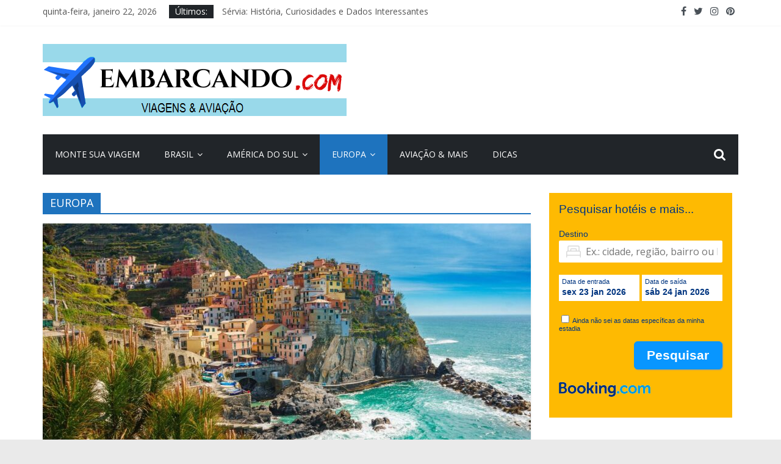

--- FILE ---
content_type: text/html; charset=UTF-8
request_url: https://www.embarcando.com/category/europa/
body_size: 32412
content:
<!DOCTYPE html>
<html lang="pt-BR">
<head>
			<meta charset="UTF-8" />
		<meta name="viewport" content="width=device-width, initial-scale=1">
		<link rel="profile" href="http://gmpg.org/xfn/11" />
		<meta name='robots' content='index, follow, max-image-preview:large, max-snippet:-1, max-video-preview:-1' />
	<style>img:is([sizes="auto" i], [sizes^="auto," i]) { contain-intrinsic-size: 3000px 1500px }</style>
	
		<!-- Meta Tag Manager -->
		<meta name="application-name" content="&lt;meta name=&quot;p:domain_verify&quot; content=&quot;9844f50ba5b4cfb148a432c28a23e202&quot;/&gt;" />
		<!-- / Meta Tag Manager -->

	<!-- This site is optimized with the Yoast SEO plugin v19.6.1 - https://yoast.com/wordpress/plugins/seo/ -->
	<title>Arquivos EUROPA | Embarcando.com</title>
	<link rel="canonical" href="https://www.embarcando.com/category/europa/" />
	<link rel="next" href="https://www.embarcando.com/category/europa/page/2/" />
	<meta property="og:locale" content="pt_BR" />
	<meta property="og:type" content="article" />
	<meta property="og:title" content="Arquivos EUROPA | Embarcando.com" />
	<meta property="og:url" content="https://www.embarcando.com/category/europa/" />
	<meta property="og:site_name" content="Embarcando.com" />
	<meta name="twitter:card" content="summary_large_image" />
	<meta name="twitter:site" content="@embarcando_" />
	<script type="application/ld+json" class="yoast-schema-graph">{"@context":"https://schema.org","@graph":[{"@type":"CollectionPage","@id":"https://www.embarcando.com/category/europa/","url":"https://www.embarcando.com/category/europa/","name":"Arquivos EUROPA | Embarcando.com","isPartOf":{"@id":"https://www.embarcando.com/#website"},"primaryImageOfPage":{"@id":"https://www.embarcando.com/category/europa/#primaryimage"},"image":{"@id":"https://www.embarcando.com/category/europa/#primaryimage"},"thumbnailUrl":"https://www.embarcando.com/wp-content/uploads/2025/05/ITALIA.jpg","breadcrumb":{"@id":"https://www.embarcando.com/category/europa/#breadcrumb"},"inLanguage":"pt-BR"},{"@type":"ImageObject","inLanguage":"pt-BR","@id":"https://www.embarcando.com/category/europa/#primaryimage","url":"https://www.embarcando.com/wp-content/uploads/2025/05/ITALIA.jpg","contentUrl":"https://www.embarcando.com/wp-content/uploads/2025/05/ITALIA.jpg","width":1500,"height":998},{"@type":"BreadcrumbList","@id":"https://www.embarcando.com/category/europa/#breadcrumb","itemListElement":[{"@type":"ListItem","position":1,"name":"Início","item":"https://www.embarcando.com/"},{"@type":"ListItem","position":2,"name":"EUROPA"}]},{"@type":"WebSite","@id":"https://www.embarcando.com/#website","url":"https://www.embarcando.com/","name":"Embarcando","description":"Blog de Viagens","publisher":{"@id":"https://www.embarcando.com/#organization"},"potentialAction":[{"@type":"SearchAction","target":{"@type":"EntryPoint","urlTemplate":"https://www.embarcando.com/?s={search_term_string}"},"query-input":"required name=search_term_string"}],"inLanguage":"pt-BR"},{"@type":"Organization","@id":"https://www.embarcando.com/#organization","name":"Embarcando Blog de Viagem e Turismo","url":"https://www.embarcando.com/","sameAs":["http://www.instagram.com/embarcando_","http://www.facebook.com/embarcandoblog","https://twitter.com/embarcando_"],"logo":{"@type":"ImageObject","inLanguage":"pt-BR","@id":"https://www.embarcando.com/#/schema/logo/image/","url":"https://www.embarcando.com/wp-content/uploads/2019/02/Logopit_1548470429921-300x300-e1551327389303.jpg","contentUrl":"https://www.embarcando.com/wp-content/uploads/2019/02/Logopit_1548470429921-300x300-e1551327389303.jpg","width":180,"height":180,"caption":"Embarcando Blog de Viagem e Turismo"},"image":{"@id":"https://www.embarcando.com/#/schema/logo/image/"}}]}</script>
	<!-- / Yoast SEO plugin. -->


<link rel='dns-prefetch' href='//secure.gravatar.com' />
<link rel='dns-prefetch' href='//www.googletagmanager.com' />
<link rel='dns-prefetch' href='//fonts.googleapis.com' />
<link rel='dns-prefetch' href='//v0.wordpress.com' />
<link rel='dns-prefetch' href='//c0.wp.com' />
<link rel='dns-prefetch' href='//pagead2.googlesyndication.com' />
<link rel="alternate" type="application/rss+xml" title="Feed para Embarcando.com &raquo;" href="https://www.embarcando.com/feed/" />
<link rel="alternate" type="application/rss+xml" title="Feed de comentários para Embarcando.com &raquo;" href="https://www.embarcando.com/comments/feed/" />
<link rel="alternate" type="application/rss+xml" title="Feed de categoria para Embarcando.com &raquo; EUROPA" href="https://www.embarcando.com/category/europa/feed/" />
<script type="text/javascript">
/* <![CDATA[ */
window._wpemojiSettings = {"baseUrl":"https:\/\/s.w.org\/images\/core\/emoji\/15.1.0\/72x72\/","ext":".png","svgUrl":"https:\/\/s.w.org\/images\/core\/emoji\/15.1.0\/svg\/","svgExt":".svg","source":{"concatemoji":"https:\/\/www.embarcando.com\/wp-includes\/js\/wp-emoji-release.min.js?ver=6.8.1"}};
/*! This file is auto-generated */
!function(i,n){var o,s,e;function c(e){try{var t={supportTests:e,timestamp:(new Date).valueOf()};sessionStorage.setItem(o,JSON.stringify(t))}catch(e){}}function p(e,t,n){e.clearRect(0,0,e.canvas.width,e.canvas.height),e.fillText(t,0,0);var t=new Uint32Array(e.getImageData(0,0,e.canvas.width,e.canvas.height).data),r=(e.clearRect(0,0,e.canvas.width,e.canvas.height),e.fillText(n,0,0),new Uint32Array(e.getImageData(0,0,e.canvas.width,e.canvas.height).data));return t.every(function(e,t){return e===r[t]})}function u(e,t,n){switch(t){case"flag":return n(e,"\ud83c\udff3\ufe0f\u200d\u26a7\ufe0f","\ud83c\udff3\ufe0f\u200b\u26a7\ufe0f")?!1:!n(e,"\ud83c\uddfa\ud83c\uddf3","\ud83c\uddfa\u200b\ud83c\uddf3")&&!n(e,"\ud83c\udff4\udb40\udc67\udb40\udc62\udb40\udc65\udb40\udc6e\udb40\udc67\udb40\udc7f","\ud83c\udff4\u200b\udb40\udc67\u200b\udb40\udc62\u200b\udb40\udc65\u200b\udb40\udc6e\u200b\udb40\udc67\u200b\udb40\udc7f");case"emoji":return!n(e,"\ud83d\udc26\u200d\ud83d\udd25","\ud83d\udc26\u200b\ud83d\udd25")}return!1}function f(e,t,n){var r="undefined"!=typeof WorkerGlobalScope&&self instanceof WorkerGlobalScope?new OffscreenCanvas(300,150):i.createElement("canvas"),a=r.getContext("2d",{willReadFrequently:!0}),o=(a.textBaseline="top",a.font="600 32px Arial",{});return e.forEach(function(e){o[e]=t(a,e,n)}),o}function t(e){var t=i.createElement("script");t.src=e,t.defer=!0,i.head.appendChild(t)}"undefined"!=typeof Promise&&(o="wpEmojiSettingsSupports",s=["flag","emoji"],n.supports={everything:!0,everythingExceptFlag:!0},e=new Promise(function(e){i.addEventListener("DOMContentLoaded",e,{once:!0})}),new Promise(function(t){var n=function(){try{var e=JSON.parse(sessionStorage.getItem(o));if("object"==typeof e&&"number"==typeof e.timestamp&&(new Date).valueOf()<e.timestamp+604800&&"object"==typeof e.supportTests)return e.supportTests}catch(e){}return null}();if(!n){if("undefined"!=typeof Worker&&"undefined"!=typeof OffscreenCanvas&&"undefined"!=typeof URL&&URL.createObjectURL&&"undefined"!=typeof Blob)try{var e="postMessage("+f.toString()+"("+[JSON.stringify(s),u.toString(),p.toString()].join(",")+"));",r=new Blob([e],{type:"text/javascript"}),a=new Worker(URL.createObjectURL(r),{name:"wpTestEmojiSupports"});return void(a.onmessage=function(e){c(n=e.data),a.terminate(),t(n)})}catch(e){}c(n=f(s,u,p))}t(n)}).then(function(e){for(var t in e)n.supports[t]=e[t],n.supports.everything=n.supports.everything&&n.supports[t],"flag"!==t&&(n.supports.everythingExceptFlag=n.supports.everythingExceptFlag&&n.supports[t]);n.supports.everythingExceptFlag=n.supports.everythingExceptFlag&&!n.supports.flag,n.DOMReady=!1,n.readyCallback=function(){n.DOMReady=!0}}).then(function(){return e}).then(function(){var e;n.supports.everything||(n.readyCallback(),(e=n.source||{}).concatemoji?t(e.concatemoji):e.wpemoji&&e.twemoji&&(t(e.twemoji),t(e.wpemoji)))}))}((window,document),window._wpemojiSettings);
/* ]]> */
</script>
<style id='wp-emoji-styles-inline-css' type='text/css'>

	img.wp-smiley, img.emoji {
		display: inline !important;
		border: none !important;
		box-shadow: none !important;
		height: 1em !important;
		width: 1em !important;
		margin: 0 0.07em !important;
		vertical-align: -0.1em !important;
		background: none !important;
		padding: 0 !important;
	}
</style>
<link rel='stylesheet' id='wp-block-library-css' href='https://c0.wp.com/c/6.8.1/wp-includes/css/dist/block-library/style.min.css' type='text/css' media='all' />
<style id='wp-block-library-inline-css' type='text/css'>
.has-text-align-justify{text-align:justify;}
</style>
<style id='wp-block-library-theme-inline-css' type='text/css'>
.wp-block-audio :where(figcaption){color:#555;font-size:13px;text-align:center}.is-dark-theme .wp-block-audio :where(figcaption){color:#ffffffa6}.wp-block-audio{margin:0 0 1em}.wp-block-code{border:1px solid #ccc;border-radius:4px;font-family:Menlo,Consolas,monaco,monospace;padding:.8em 1em}.wp-block-embed :where(figcaption){color:#555;font-size:13px;text-align:center}.is-dark-theme .wp-block-embed :where(figcaption){color:#ffffffa6}.wp-block-embed{margin:0 0 1em}.blocks-gallery-caption{color:#555;font-size:13px;text-align:center}.is-dark-theme .blocks-gallery-caption{color:#ffffffa6}:root :where(.wp-block-image figcaption){color:#555;font-size:13px;text-align:center}.is-dark-theme :root :where(.wp-block-image figcaption){color:#ffffffa6}.wp-block-image{margin:0 0 1em}.wp-block-pullquote{border-bottom:4px solid;border-top:4px solid;color:currentColor;margin-bottom:1.75em}.wp-block-pullquote cite,.wp-block-pullquote footer,.wp-block-pullquote__citation{color:currentColor;font-size:.8125em;font-style:normal;text-transform:uppercase}.wp-block-quote{border-left:.25em solid;margin:0 0 1.75em;padding-left:1em}.wp-block-quote cite,.wp-block-quote footer{color:currentColor;font-size:.8125em;font-style:normal;position:relative}.wp-block-quote:where(.has-text-align-right){border-left:none;border-right:.25em solid;padding-left:0;padding-right:1em}.wp-block-quote:where(.has-text-align-center){border:none;padding-left:0}.wp-block-quote.is-large,.wp-block-quote.is-style-large,.wp-block-quote:where(.is-style-plain){border:none}.wp-block-search .wp-block-search__label{font-weight:700}.wp-block-search__button{border:1px solid #ccc;padding:.375em .625em}:where(.wp-block-group.has-background){padding:1.25em 2.375em}.wp-block-separator.has-css-opacity{opacity:.4}.wp-block-separator{border:none;border-bottom:2px solid;margin-left:auto;margin-right:auto}.wp-block-separator.has-alpha-channel-opacity{opacity:1}.wp-block-separator:not(.is-style-wide):not(.is-style-dots){width:100px}.wp-block-separator.has-background:not(.is-style-dots){border-bottom:none;height:1px}.wp-block-separator.has-background:not(.is-style-wide):not(.is-style-dots){height:2px}.wp-block-table{margin:0 0 1em}.wp-block-table td,.wp-block-table th{word-break:normal}.wp-block-table :where(figcaption){color:#555;font-size:13px;text-align:center}.is-dark-theme .wp-block-table :where(figcaption){color:#ffffffa6}.wp-block-video :where(figcaption){color:#555;font-size:13px;text-align:center}.is-dark-theme .wp-block-video :where(figcaption){color:#ffffffa6}.wp-block-video{margin:0 0 1em}:root :where(.wp-block-template-part.has-background){margin-bottom:0;margin-top:0;padding:1.25em 2.375em}
</style>
<style id='classic-theme-styles-inline-css' type='text/css'>
/*! This file is auto-generated */
.wp-block-button__link{color:#fff;background-color:#32373c;border-radius:9999px;box-shadow:none;text-decoration:none;padding:calc(.667em + 2px) calc(1.333em + 2px);font-size:1.125em}.wp-block-file__button{background:#32373c;color:#fff;text-decoration:none}
</style>
<link rel='stylesheet' id='mediaelement-css' href='https://c0.wp.com/c/6.8.1/wp-includes/js/mediaelement/mediaelementplayer-legacy.min.css' type='text/css' media='all' />
<link rel='stylesheet' id='wp-mediaelement-css' href='https://c0.wp.com/c/6.8.1/wp-includes/js/mediaelement/wp-mediaelement.min.css' type='text/css' media='all' />
<style id='global-styles-inline-css' type='text/css'>
:root{--wp--preset--aspect-ratio--square: 1;--wp--preset--aspect-ratio--4-3: 4/3;--wp--preset--aspect-ratio--3-4: 3/4;--wp--preset--aspect-ratio--3-2: 3/2;--wp--preset--aspect-ratio--2-3: 2/3;--wp--preset--aspect-ratio--16-9: 16/9;--wp--preset--aspect-ratio--9-16: 9/16;--wp--preset--color--black: #000000;--wp--preset--color--cyan-bluish-gray: #abb8c3;--wp--preset--color--white: #ffffff;--wp--preset--color--pale-pink: #f78da7;--wp--preset--color--vivid-red: #cf2e2e;--wp--preset--color--luminous-vivid-orange: #ff6900;--wp--preset--color--luminous-vivid-amber: #fcb900;--wp--preset--color--light-green-cyan: #7bdcb5;--wp--preset--color--vivid-green-cyan: #00d084;--wp--preset--color--pale-cyan-blue: #8ed1fc;--wp--preset--color--vivid-cyan-blue: #0693e3;--wp--preset--color--vivid-purple: #9b51e0;--wp--preset--gradient--vivid-cyan-blue-to-vivid-purple: linear-gradient(135deg,rgba(6,147,227,1) 0%,rgb(155,81,224) 100%);--wp--preset--gradient--light-green-cyan-to-vivid-green-cyan: linear-gradient(135deg,rgb(122,220,180) 0%,rgb(0,208,130) 100%);--wp--preset--gradient--luminous-vivid-amber-to-luminous-vivid-orange: linear-gradient(135deg,rgba(252,185,0,1) 0%,rgba(255,105,0,1) 100%);--wp--preset--gradient--luminous-vivid-orange-to-vivid-red: linear-gradient(135deg,rgba(255,105,0,1) 0%,rgb(207,46,46) 100%);--wp--preset--gradient--very-light-gray-to-cyan-bluish-gray: linear-gradient(135deg,rgb(238,238,238) 0%,rgb(169,184,195) 100%);--wp--preset--gradient--cool-to-warm-spectrum: linear-gradient(135deg,rgb(74,234,220) 0%,rgb(151,120,209) 20%,rgb(207,42,186) 40%,rgb(238,44,130) 60%,rgb(251,105,98) 80%,rgb(254,248,76) 100%);--wp--preset--gradient--blush-light-purple: linear-gradient(135deg,rgb(255,206,236) 0%,rgb(152,150,240) 100%);--wp--preset--gradient--blush-bordeaux: linear-gradient(135deg,rgb(254,205,165) 0%,rgb(254,45,45) 50%,rgb(107,0,62) 100%);--wp--preset--gradient--luminous-dusk: linear-gradient(135deg,rgb(255,203,112) 0%,rgb(199,81,192) 50%,rgb(65,88,208) 100%);--wp--preset--gradient--pale-ocean: linear-gradient(135deg,rgb(255,245,203) 0%,rgb(182,227,212) 50%,rgb(51,167,181) 100%);--wp--preset--gradient--electric-grass: linear-gradient(135deg,rgb(202,248,128) 0%,rgb(113,206,126) 100%);--wp--preset--gradient--midnight: linear-gradient(135deg,rgb(2,3,129) 0%,rgb(40,116,252) 100%);--wp--preset--font-size--small: 13px;--wp--preset--font-size--medium: 20px;--wp--preset--font-size--large: 36px;--wp--preset--font-size--x-large: 42px;--wp--preset--spacing--20: 0.44rem;--wp--preset--spacing--30: 0.67rem;--wp--preset--spacing--40: 1rem;--wp--preset--spacing--50: 1.5rem;--wp--preset--spacing--60: 2.25rem;--wp--preset--spacing--70: 3.38rem;--wp--preset--spacing--80: 5.06rem;--wp--preset--shadow--natural: 6px 6px 9px rgba(0, 0, 0, 0.2);--wp--preset--shadow--deep: 12px 12px 50px rgba(0, 0, 0, 0.4);--wp--preset--shadow--sharp: 6px 6px 0px rgba(0, 0, 0, 0.2);--wp--preset--shadow--outlined: 6px 6px 0px -3px rgba(255, 255, 255, 1), 6px 6px rgba(0, 0, 0, 1);--wp--preset--shadow--crisp: 6px 6px 0px rgba(0, 0, 0, 1);}:where(.is-layout-flex){gap: 0.5em;}:where(.is-layout-grid){gap: 0.5em;}body .is-layout-flex{display: flex;}.is-layout-flex{flex-wrap: wrap;align-items: center;}.is-layout-flex > :is(*, div){margin: 0;}body .is-layout-grid{display: grid;}.is-layout-grid > :is(*, div){margin: 0;}:where(.wp-block-columns.is-layout-flex){gap: 2em;}:where(.wp-block-columns.is-layout-grid){gap: 2em;}:where(.wp-block-post-template.is-layout-flex){gap: 1.25em;}:where(.wp-block-post-template.is-layout-grid){gap: 1.25em;}.has-black-color{color: var(--wp--preset--color--black) !important;}.has-cyan-bluish-gray-color{color: var(--wp--preset--color--cyan-bluish-gray) !important;}.has-white-color{color: var(--wp--preset--color--white) !important;}.has-pale-pink-color{color: var(--wp--preset--color--pale-pink) !important;}.has-vivid-red-color{color: var(--wp--preset--color--vivid-red) !important;}.has-luminous-vivid-orange-color{color: var(--wp--preset--color--luminous-vivid-orange) !important;}.has-luminous-vivid-amber-color{color: var(--wp--preset--color--luminous-vivid-amber) !important;}.has-light-green-cyan-color{color: var(--wp--preset--color--light-green-cyan) !important;}.has-vivid-green-cyan-color{color: var(--wp--preset--color--vivid-green-cyan) !important;}.has-pale-cyan-blue-color{color: var(--wp--preset--color--pale-cyan-blue) !important;}.has-vivid-cyan-blue-color{color: var(--wp--preset--color--vivid-cyan-blue) !important;}.has-vivid-purple-color{color: var(--wp--preset--color--vivid-purple) !important;}.has-black-background-color{background-color: var(--wp--preset--color--black) !important;}.has-cyan-bluish-gray-background-color{background-color: var(--wp--preset--color--cyan-bluish-gray) !important;}.has-white-background-color{background-color: var(--wp--preset--color--white) !important;}.has-pale-pink-background-color{background-color: var(--wp--preset--color--pale-pink) !important;}.has-vivid-red-background-color{background-color: var(--wp--preset--color--vivid-red) !important;}.has-luminous-vivid-orange-background-color{background-color: var(--wp--preset--color--luminous-vivid-orange) !important;}.has-luminous-vivid-amber-background-color{background-color: var(--wp--preset--color--luminous-vivid-amber) !important;}.has-light-green-cyan-background-color{background-color: var(--wp--preset--color--light-green-cyan) !important;}.has-vivid-green-cyan-background-color{background-color: var(--wp--preset--color--vivid-green-cyan) !important;}.has-pale-cyan-blue-background-color{background-color: var(--wp--preset--color--pale-cyan-blue) !important;}.has-vivid-cyan-blue-background-color{background-color: var(--wp--preset--color--vivid-cyan-blue) !important;}.has-vivid-purple-background-color{background-color: var(--wp--preset--color--vivid-purple) !important;}.has-black-border-color{border-color: var(--wp--preset--color--black) !important;}.has-cyan-bluish-gray-border-color{border-color: var(--wp--preset--color--cyan-bluish-gray) !important;}.has-white-border-color{border-color: var(--wp--preset--color--white) !important;}.has-pale-pink-border-color{border-color: var(--wp--preset--color--pale-pink) !important;}.has-vivid-red-border-color{border-color: var(--wp--preset--color--vivid-red) !important;}.has-luminous-vivid-orange-border-color{border-color: var(--wp--preset--color--luminous-vivid-orange) !important;}.has-luminous-vivid-amber-border-color{border-color: var(--wp--preset--color--luminous-vivid-amber) !important;}.has-light-green-cyan-border-color{border-color: var(--wp--preset--color--light-green-cyan) !important;}.has-vivid-green-cyan-border-color{border-color: var(--wp--preset--color--vivid-green-cyan) !important;}.has-pale-cyan-blue-border-color{border-color: var(--wp--preset--color--pale-cyan-blue) !important;}.has-vivid-cyan-blue-border-color{border-color: var(--wp--preset--color--vivid-cyan-blue) !important;}.has-vivid-purple-border-color{border-color: var(--wp--preset--color--vivid-purple) !important;}.has-vivid-cyan-blue-to-vivid-purple-gradient-background{background: var(--wp--preset--gradient--vivid-cyan-blue-to-vivid-purple) !important;}.has-light-green-cyan-to-vivid-green-cyan-gradient-background{background: var(--wp--preset--gradient--light-green-cyan-to-vivid-green-cyan) !important;}.has-luminous-vivid-amber-to-luminous-vivid-orange-gradient-background{background: var(--wp--preset--gradient--luminous-vivid-amber-to-luminous-vivid-orange) !important;}.has-luminous-vivid-orange-to-vivid-red-gradient-background{background: var(--wp--preset--gradient--luminous-vivid-orange-to-vivid-red) !important;}.has-very-light-gray-to-cyan-bluish-gray-gradient-background{background: var(--wp--preset--gradient--very-light-gray-to-cyan-bluish-gray) !important;}.has-cool-to-warm-spectrum-gradient-background{background: var(--wp--preset--gradient--cool-to-warm-spectrum) !important;}.has-blush-light-purple-gradient-background{background: var(--wp--preset--gradient--blush-light-purple) !important;}.has-blush-bordeaux-gradient-background{background: var(--wp--preset--gradient--blush-bordeaux) !important;}.has-luminous-dusk-gradient-background{background: var(--wp--preset--gradient--luminous-dusk) !important;}.has-pale-ocean-gradient-background{background: var(--wp--preset--gradient--pale-ocean) !important;}.has-electric-grass-gradient-background{background: var(--wp--preset--gradient--electric-grass) !important;}.has-midnight-gradient-background{background: var(--wp--preset--gradient--midnight) !important;}.has-small-font-size{font-size: var(--wp--preset--font-size--small) !important;}.has-medium-font-size{font-size: var(--wp--preset--font-size--medium) !important;}.has-large-font-size{font-size: var(--wp--preset--font-size--large) !important;}.has-x-large-font-size{font-size: var(--wp--preset--font-size--x-large) !important;}
:where(.wp-block-post-template.is-layout-flex){gap: 1.25em;}:where(.wp-block-post-template.is-layout-grid){gap: 1.25em;}
:where(.wp-block-columns.is-layout-flex){gap: 2em;}:where(.wp-block-columns.is-layout-grid){gap: 2em;}
:root :where(.wp-block-pullquote){font-size: 1.5em;line-height: 1.6;}
</style>
<link rel='stylesheet' id='seguros-promo-css' href='https://www.embarcando.com/wp-content/plugins/seguros-promo/public/css/public.css?ver=1.9.0' type='text/css' media='all' />
<link rel='stylesheet' id='ez-toc-css' href='https://www.embarcando.com/wp-content/plugins/easy-table-of-contents/assets/css/screen.min.css?ver=2.0.62' type='text/css' media='all' />
<style id='ez-toc-inline-css' type='text/css'>
div#ez-toc-container .ez-toc-title {font-size: 120%;}div#ez-toc-container .ez-toc-title {font-weight: 500;}div#ez-toc-container ul li {font-size: 95%;}div#ez-toc-container ul li {font-weight: 500;}div#ez-toc-container nav ul ul li {font-size: ;}
.ez-toc-container-direction {direction: ltr;}.ez-toc-counter ul{counter-reset: item ;}.ez-toc-counter nav ul li a::before {content: counters(item, ".", decimal) ". ";display: inline-block;counter-increment: item;flex-grow: 0;flex-shrink: 0;margin-right: .2em; float: left; }.ez-toc-widget-direction {direction: ltr;}.ez-toc-widget-container ul{counter-reset: item ;}.ez-toc-widget-container nav ul li a::before {content: counters(item, ".", decimal) ". ";display: inline-block;counter-increment: item;flex-grow: 0;flex-shrink: 0;margin-right: .2em; float: left; }
</style>
<link rel='stylesheet' id='colormag_style-css' href='https://www.embarcando.com/wp-content/themes/colormag/style.css?ver=2.1.0' type='text/css' media='all' />
<style id='colormag_style-inline-css' type='text/css'>
.colormag-button,blockquote,button,input[type=reset],input[type=button],input[type=submit],#masthead.colormag-header-clean #site-navigation.main-small-navigation .menu-toggle,.fa.search-top:hover,#masthead.colormag-header-classic #site-navigation.main-small-navigation .menu-toggle,.main-navigation ul li.focus > a,#masthead.colormag-header-classic .main-navigation ul ul.sub-menu li.focus > a,.home-icon.front_page_on,.main-navigation a:hover,.main-navigation ul li ul li a:hover,.main-navigation ul li ul li:hover>a,.main-navigation ul li.current-menu-ancestor>a,.main-navigation ul li.current-menu-item ul li a:hover,.main-navigation ul li.current-menu-item>a,.main-navigation ul li.current_page_ancestor>a,.main-navigation ul li.current_page_item>a,.main-navigation ul li:hover>a,.main-small-navigation li a:hover,.site-header .menu-toggle:hover,#masthead.colormag-header-classic .main-navigation ul ul.sub-menu li:hover > a,#masthead.colormag-header-classic .main-navigation ul ul.sub-menu li.current-menu-ancestor > a,#masthead.colormag-header-classic .main-navigation ul ul.sub-menu li.current-menu-item > a,#masthead .main-small-navigation li:hover > a,#masthead .main-small-navigation li.current-page-ancestor > a,#masthead .main-small-navigation li.current-menu-ancestor > a,#masthead .main-small-navigation li.current-page-item > a,#masthead .main-small-navigation li.current-menu-item > a,.main-small-navigation .current-menu-item>a,.main-small-navigation .current_page_item > a,.promo-button-area a:hover,#content .wp-pagenavi .current,#content .wp-pagenavi a:hover,.format-link .entry-content a,.pagination span,.comments-area .comment-author-link span,#secondary .widget-title span,.footer-widgets-area .widget-title span,.colormag-footer--classic .footer-widgets-area .widget-title span::before,.advertisement_above_footer .widget-title span,#content .post .article-content .above-entry-meta .cat-links a,.page-header .page-title span,.entry-meta .post-format i,.more-link,.no-post-thumbnail,.widget_featured_slider .slide-content .above-entry-meta .cat-links a,.widget_highlighted_posts .article-content .above-entry-meta .cat-links a,.widget_featured_posts .article-content .above-entry-meta .cat-links a,.widget_featured_posts .widget-title span,.widget_slider_area .widget-title span,.widget_beside_slider .widget-title span,.wp-block-quote,.wp-block-quote.is-style-large,.wp-block-quote.has-text-align-right{background-color:#1e73be;}#site-title a,.next a:hover,.previous a:hover,.social-links i.fa:hover,a,#masthead.colormag-header-clean .social-links li:hover i.fa,#masthead.colormag-header-classic .social-links li:hover i.fa,#masthead.colormag-header-clean .breaking-news .newsticker a:hover,#masthead.colormag-header-classic .breaking-news .newsticker a:hover,#masthead.colormag-header-classic #site-navigation .fa.search-top:hover,#masthead.colormag-header-classic #site-navigation.main-navigation .random-post a:hover .fa-random,.dark-skin #masthead.colormag-header-classic #site-navigation.main-navigation .home-icon:hover .fa,#masthead .main-small-navigation li:hover > .sub-toggle i,.better-responsive-menu #masthead .main-small-navigation .sub-toggle.active .fa,#masthead.colormag-header-classic .main-navigation .home-icon a:hover .fa,.pagination a span:hover,#content .comments-area a.comment-edit-link:hover,#content .comments-area a.comment-permalink:hover,#content .comments-area article header cite a:hover,.comments-area .comment-author-link a:hover,.comment .comment-reply-link:hover,.nav-next a,.nav-previous a,.footer-widgets-area a:hover,a#scroll-up i,#content .post .article-content .entry-title a:hover,.entry-meta .byline i,.entry-meta .cat-links i,.entry-meta a,.post .entry-title a:hover,.search .entry-title a:hover,.entry-meta .comments-link a:hover,.entry-meta .edit-link a:hover,.entry-meta .posted-on a:hover,.entry-meta .tag-links a:hover,.single #content .tags a:hover,.post-box .entry-meta .cat-links a:hover,.post-box .entry-meta .posted-on a:hover,.post.post-box .entry-title a:hover,.widget_featured_slider .slide-content .below-entry-meta .byline a:hover,.widget_featured_slider .slide-content .below-entry-meta .comments a:hover,.widget_featured_slider .slide-content .below-entry-meta .posted-on a:hover,.widget_featured_slider .slide-content .entry-title a:hover,.byline a:hover,.comments a:hover,.edit-link a:hover,.posted-on a:hover,.tag-links a:hover,.widget_highlighted_posts .article-content .below-entry-meta .byline a:hover,.widget_highlighted_posts .article-content .below-entry-meta .comments a:hover,.widget_highlighted_posts .article-content .below-entry-meta .posted-on a:hover,.widget_highlighted_posts .article-content .entry-title a:hover,.widget_featured_posts .article-content .entry-title a:hover,.related-posts-main-title .fa,.single-related-posts .article-content .entry-title a:hover{color:#1e73be;}#site-navigation{border-top-color:#1e73be;}#masthead.colormag-header-classic .main-navigation ul ul.sub-menu li:hover,#masthead.colormag-header-classic .main-navigation ul ul.sub-menu li.current-menu-ancestor,#masthead.colormag-header-classic .main-navigation ul ul.sub-menu li.current-menu-item,#masthead.colormag-header-classic #site-navigation .menu-toggle,#masthead.colormag-header-classic #site-navigation .menu-toggle:hover,#masthead.colormag-header-classic .main-navigation ul > li:hover > a,#masthead.colormag-header-classic .main-navigation ul > li.current-menu-item > a,#masthead.colormag-header-classic .main-navigation ul > li.current-menu-ancestor > a,#masthead.colormag-header-classic .main-navigation ul li.focus > a,.promo-button-area a:hover,.pagination a span:hover{border-color:#1e73be;}#secondary .widget-title,.footer-widgets-area .widget-title,.advertisement_above_footer .widget-title,.page-header .page-title,.widget_featured_posts .widget-title,.widget_slider_area .widget-title,.widget_beside_slider .widget-title{border-bottom-color:#1e73be;}@media (max-width:768px){.better-responsive-menu .sub-toggle{background-color:#0055a0;}}
</style>
<link rel='stylesheet' id='colormag-fontawesome-css' href='https://www.embarcando.com/wp-content/themes/colormag/fontawesome/css/font-awesome.min.css?ver=2.1.0' type='text/css' media='all' />
<link rel='stylesheet' id='colormag_googlefonts-css' href='//fonts.googleapis.com/css?family=Open+Sans%3A400%2C600&#038;1&#038;display=swap&#038;ver=2.1.0' type='text/css' media='all' />
<link rel='stylesheet' id='bdotcom_bc_general_css-css' href='https://www.embarcando.com/wp-content/plugins/bookingcom-banner-creator/css/bdotcom_bc_general.css?ver=1.3' type='text/css' media='all' />
<link rel='stylesheet' id='wp-color-picker-css' href='https://c0.wp.com/c/6.8.1/wp-admin/css/color-picker.min.css' type='text/css' media='all' />
<link rel='stylesheet' id='bos-searchbox-css' href='https://www.embarcando.com/wp-content/plugins/bookingcom-official-searchbox/assets/css/bos_searchbox.css?ver=6.8.1' type='text/css' media='all' />
<link rel='stylesheet' id='jquery-ui-css' href='https://www.embarcando.com/wp-content/plugins/bookingcom-official-searchbox/assets/css/jquery-ui.css?ver=6.8.1' type='text/css' media='all' />
<link rel='stylesheet' id='social-logos-css' href='https://c0.wp.com/p/jetpack/11.3.1/_inc/social-logos/social-logos.min.css' type='text/css' media='all' />
<link rel='stylesheet' id='jetpack_css-css' href='https://c0.wp.com/p/jetpack/11.3.1/css/jetpack.css' type='text/css' media='all' />
<script type="text/javascript" src="https://c0.wp.com/c/6.8.1/wp-includes/js/jquery/jquery.min.js" id="jquery-core-js"></script>
<script type="text/javascript" src="https://c0.wp.com/c/6.8.1/wp-includes/js/jquery/jquery-migrate.min.js" id="jquery-migrate-js"></script>
<!--[if lte IE 8]>
<script type="text/javascript" src="https://www.embarcando.com/wp-content/themes/colormag/js/html5shiv.min.js?ver=2.1.0" id="html5-js"></script>
<![endif]-->

<!-- Snippet do Google Analytics adicionado pelo Site Kit -->
<script type="text/javascript" src="https://www.googletagmanager.com/gtag/js?id=G-L199FWT2ZP" id="google_gtagjs-js" async></script>
<script type="text/javascript" id="google_gtagjs-js-after">
/* <![CDATA[ */
window.dataLayer = window.dataLayer || [];function gtag(){dataLayer.push(arguments);}
gtag('set', 'linker', {"domains":["www.embarcando.com"]} );
gtag("js", new Date());
gtag("set", "developer_id.dZTNiMT", true);
gtag("config", "G-L199FWT2ZP");
/* ]]> */
</script>

<!-- Finalizar o snippet do Google Analytics adicionado pelo Site Kit -->
<link rel="https://api.w.org/" href="https://www.embarcando.com/wp-json/" /><link rel="alternate" title="JSON" type="application/json" href="https://www.embarcando.com/wp-json/wp/v2/categories/9" /><link rel="EditURI" type="application/rsd+xml" title="RSD" href="https://www.embarcando.com/xmlrpc.php?rsd" />
<meta name="generator" content="WordPress 6.8.1" />
<meta name="generator" content="Site Kit by Google 1.120.0" /><style type="text/css">.wp_autosearch_suggestions {border-width: 1px;border-color: #57C297 !important;border-style: solid;width: 190px;background-color: #a0a0a0;font-size: 10px;line-height: 14px;border: none !important;}.wp_autosearch_suggestions a {display: block;clear: left;text-decoration: none;}.wp_autosearch_suggestions a img {float: left;padding: 3px 5px;}.wp_autosearch_suggestions a .searchheading {display: block;font-weight: bold;padding-top: 5px;}.wp_autosearch_suggestions .wps_odd a {color: #000000;}.wp_autosearch_suggestions .wps_even a {color: #000000;}.wp_autosearch_suggestions .wp_autosearch_category {font-size: 12px;padding: 5px;display: block;background-color: #5286A0 !important;color: #FFFFFF !important;}.wps_over a.wp_autosearch_category{color: #FFFFFF !important;background-color: 6A81A0 !important;}.wp_autosearch_suggestions .wp_autosearch_more {padding: 5px;display: block;background-color: #5286A0 !important;color: #FFFFFF !important;background-image: url(https://www.embarcando.com/wp-content/plugins/wp-autosearch//assert/image/arrow.png);background-repeat: no-repeat;background-position: 99% 50%;cursor: pointer;}.wps_over a.wp_autosearch_more{color: #FFFFFF !important;background-color: #4682A0 !important;}.wp_autosearch_suggestions .wp_autosearch_more a {height: auto;color: #FFFFFF !important;}.wp_autosearch_image {margin: 2px;}.wp_autosearch_result {padding-left: 5px;}.wp_autosearch_indicator {background: url('https://www.embarcando.com/wp-content/plugins/wp-autosearch//assert/image/indicator.gif') no-repeat scroll 100% 50% #FFF !important;}.wp_autosearch_suggestions {padding: 0px;background-color: white;overflow: hidden;z-index: 99999;}.wp_autosearch_suggestions ul {width: 100%;list-style-position: outside;list-style: none;padding: 0;margin: 0;}.wp_autosearch_suggestions li {margin: 0px;cursor: pointer;display: block;font: menu;font-size: 12px;line-height: 16px;overflow: hidden;}.wps_odd {background-color: #FFFFFF;}.wps_even {background-color: #E8E8E8;}.ac_over {background-color: #5CCCB2;color: #FFFFFF !important;}.ac_over a, .ac_over a span {color: #FFFFFF !important;}.wp_autosearch_input{width: 88% !important;height: 50px !important;border: none !important;background-color: #FFFFFF !important;outline: none;box-shadow: 0px 0px 0px #FFF !important;-moz-box-shadow: 0px 0px 0px #FFF !important;-webkit-box-shadow: 0px 0px 0px #FFF !important;text-indent: 5px !important;margin: 0 !important;padding: 0 !important;overflow: hidden;float: left;line-height: 29px;vertical-align: middle;color: #000000 !important;}.wp_autosearch_wrapper{width: 100%;}.wp_autosearch_suggestions{box-shadow: #888888 5px 10px 10px;-webkit-box-shadow: #888888 5px 10px 10px;}.wp_autosearch_submit, .wp_autosearch_submit:hover, .wp_autosearch_submit:active, .wp_autosearch_submit:visited{cursor: pointer;height: 50px;width: 54px;overflow: hidden;background: transparent url('http://99rotas.com/wp-content/plugins/wp-autosearch/assert/image/search-icon.png') no-repeat scroll !important;float: right;font-size: 100%;-webkit-appearance: none;outline: none;position: absolute;right: 0px;top: 0px;background-color: transparent;border: none ;border-radius: 0 !important;padding: 0 !important;margin: 0 !important;display: block !important;}.wp_autosearch_form_wrapper{width: 100%;border: 1px solid #57C297 !important;height: 52px !important;background-color: #FFFFFF !important;position: relative;}.wp_autosearch_item_description{padding-right: 2px;padding-left: 2px;}.wp_autosearch_form_label{display: none;}</style><style>img#wpstats{display:none}</style>
	
<!-- Metatags do Google AdSense adicionado pelo Site Kit -->
<meta name="google-adsense-platform-account" content="ca-host-pub-2644536267352236">
<meta name="google-adsense-platform-domain" content="sitekit.withgoogle.com">
<!-- Fim das metatags do Google AdSense adicionado pelo Site Kit -->

<!-- Snippet do Google Adsense adicionado pelo Site Kit -->
<script type="text/javascript" async="async" src="https://pagead2.googlesyndication.com/pagead/js/adsbygoogle.js?client=ca-pub-5538684978215639&amp;host=ca-host-pub-2644536267352236" crossorigin="anonymous"></script>

<!-- Finalizar o snippet do Google Adsense adicionado pelo Site Kit -->
<link rel="icon" href="https://www.embarcando.com/wp-content/uploads/2019/01/cropped-Logopit_1548470429921-1-32x32.jpg" sizes="32x32" />
<link rel="icon" href="https://www.embarcando.com/wp-content/uploads/2019/01/cropped-Logopit_1548470429921-1-192x192.jpg" sizes="192x192" />
<link rel="apple-touch-icon" href="https://www.embarcando.com/wp-content/uploads/2019/01/cropped-Logopit_1548470429921-1-180x180.jpg" />
<meta name="msapplication-TileImage" content="https://www.embarcando.com/wp-content/uploads/2019/01/cropped-Logopit_1548470429921-1-270x270.jpg" />
</head>

<body class="archive category category-europa category-9 custom-background wp-custom-logo wp-embed-responsive wp-theme-colormag right-sidebar wide better-responsive-menu">


		<div id="page" class="hfeed site">
				<a class="skip-link screen-reader-text" href="#main">Pular para o conteúdo</a>
				<header id="masthead" class="site-header clearfix colormag-header-clean">
				<div id="header-text-nav-container" class="clearfix">
		
			<div class="news-bar">
				<div class="inner-wrap clearfix">
					
		<div class="date-in-header">
			quinta-feira, janeiro 22, 2026		</div>

		
		<div class="breaking-news">
			<strong class="breaking-news-latest">Últimos:</strong>

			<ul class="newsticker">
									<li>
						<a href="https://www.embarcando.com/aviacao-e-mais/o-que-voce-nao-pode-levar-na-bagagem-de-mao-em-voos-nacionais/" title="O Que Você Não Pode Levar na Bagagem de Mão em Voos Nacionais">
							O Que Você Não Pode Levar na Bagagem de Mão em Voos Nacionais						</a>
					</li>
									<li>
						<a href="https://www.embarcando.com/europa/italia-em-detalhes-economia-atual-e-melhores-destinos-por-regiao/" title="Itália em Detalhes: Economia Atual e Melhores Destinos por Região">
							Itália em Detalhes: Economia Atual e Melhores Destinos por Região						</a>
					</li>
									<li>
						<a href="https://www.embarcando.com/aviacao-e-mais/recuperacao-judicial-da-gol-o-que-muda-para-os-passageiros-atualizacao-de-maio-2025/" title="Recuperação Judicial da GOL: O Que Muda Para os Passageiros? – Atualização de Maio/2025">
							Recuperação Judicial da GOL: O Que Muda Para os Passageiros? – Atualização de Maio/2025						</a>
					</li>
									<li>
						<a href="https://www.embarcando.com/europa/trieste-a-joia-escondida-da-italia-historia-e-principais-atracoes-turisticas/" title="Trieste, a Jóia Escondida da Itália: História e Principais Atrações Turísticas">
							Trieste, a Jóia Escondida da Itália: História e Principais Atrações Turísticas						</a>
					</li>
									<li>
						<a href="https://www.embarcando.com/europa/servia/servia-historia-curiosidades-e-dados-interessantes/" title="Sérvia: História, Curiosidades e Dados Interessantes">
							Sérvia: História, Curiosidades e Dados Interessantes						</a>
					</li>
							</ul>
		</div>

		
		<div class="social-links clearfix">
			<ul>
				<li><a href="http://www.facebook.com/embarcandoblog" target="_blank"><i class="fa fa-facebook"></i></a></li><li><a href="http://www.twitter.com/embarcablog" target="_blank"><i class="fa fa-twitter"></i></a></li><li><a href="http://www.instagram.com/embarcandoblog" target="_blank"><i class="fa fa-instagram"></i></a></li><li><a href="https://br.pinterest.com/embarcando" target="_blank"><i class="fa fa-pinterest"></i></a></li>			</ul>
		</div><!-- .social-links -->
						</div>
			</div>

			
		<div class="inner-wrap">
			<div id="header-text-nav-wrap" class="clearfix">

				<div id="header-left-section">
											<div id="header-logo-image">
							<a href="https://www.embarcando.com/" class="custom-logo-link" rel="home"><img width="498" height="118" src="https://www.embarcando.com/wp-content/uploads/2022/01/cropped-logo-nova.png" class="custom-logo" alt="Embarcando.com" decoding="async" fetchpriority="high" srcset="https://www.embarcando.com/wp-content/uploads/2022/01/cropped-logo-nova.png 498w, https://www.embarcando.com/wp-content/uploads/2022/01/cropped-logo-nova-300x71.png 300w" sizes="(max-width: 498px) 100vw, 498px" /></a>						</div><!-- #header-logo-image -->
						
					<div id="header-text" class="screen-reader-text">
													<h3 id="site-title">
								<a href="https://www.embarcando.com/" title="Embarcando.com" rel="home">Embarcando.com</a>
							</h3>
						
													<p id="site-description">
								Blog de Viagens							</p><!-- #site-description -->
											</div><!-- #header-text -->
				</div><!-- #header-left-section -->

				<div id="header-right-section">
									</div><!-- #header-right-section -->

			</div><!-- #header-text-nav-wrap -->
		</div><!-- .inner-wrap -->

		
		<nav id="site-navigation" class="main-navigation clearfix" role="navigation">
			<div class="inner-wrap clearfix">
				
									<div class="search-random-icons-container">
													<div class="top-search-wrap">
								<i class="fa fa-search search-top"></i>
								<div class="search-form-top">
									
<form action="https://www.embarcando.com/" class="search-form searchform clearfix" method="get" role="search">

	<div class="search-wrap">
		<input type="search"
		       class="s field"
		       name="s"
		       value=""
		       placeholder="Pesquisar"
		/>

		<button class="search-icon" type="submit"></button>
	</div>

</form><!-- .searchform -->
								</div>
							</div>
											</div>
				
				<p class="menu-toggle"></p>
				<div class="menu-primary-container"><ul id="menu-categorias" class="menu"><li id="menu-item-4562" class="menu-item menu-item-type-post_type menu-item-object-page menu-item-4562"><a href="https://www.embarcando.com/monte-sua-viagem/">Monte sua viagem</a></li>
<li id="menu-item-3078" class="menu-item menu-item-type-taxonomy menu-item-object-category menu-item-has-children menu-item-3078"><a href="https://www.embarcando.com/category/brasil/">BRASIL</a>
<ul class="sub-menu">
	<li id="menu-item-5468" class="menu-item menu-item-type-taxonomy menu-item-object-category menu-item-5468"><a href="https://www.embarcando.com/category/brasil/centro-oeste/">Centro Oeste</a></li>
	<li id="menu-item-3578" class="menu-item menu-item-type-taxonomy menu-item-object-category menu-item-3578"><a href="https://www.embarcando.com/category/brasil/nordeste/">Nordeste</a></li>
	<li id="menu-item-3018" class="menu-item menu-item-type-taxonomy menu-item-object-category menu-item-has-children menu-item-3018"><a href="https://www.embarcando.com/category/brasil/norte/">Norte</a>
	<ul class="sub-menu">
		<li id="menu-item-5473" class="menu-item menu-item-type-taxonomy menu-item-object-category menu-item-5473"><a href="https://www.embarcando.com/category/brasil/norte/rondonia/">Rondônia</a></li>
	</ul>
</li>
	<li id="menu-item-3019" class="menu-item menu-item-type-taxonomy menu-item-object-category menu-item-has-children menu-item-3019"><a href="https://www.embarcando.com/category/brasil/sudeste/">Sudeste</a>
	<ul class="sub-menu">
		<li id="menu-item-5474" class="menu-item menu-item-type-taxonomy menu-item-object-category menu-item-5474"><a href="https://www.embarcando.com/category/brasil/sudeste/sao-paulo/">São Paulo</a></li>
		<li id="menu-item-5475" class="menu-item menu-item-type-taxonomy menu-item-object-category menu-item-5475"><a href="https://www.embarcando.com/category/brasil/sudeste/minas-gerais/">Minas Gerais</a></li>
		<li id="menu-item-5476" class="menu-item menu-item-type-taxonomy menu-item-object-category menu-item-5476"><a href="https://www.embarcando.com/category/brasil/sudeste/rio-de-janeiro/">Rio de Janeiro</a></li>
	</ul>
</li>
	<li id="menu-item-5467" class="menu-item menu-item-type-taxonomy menu-item-object-category menu-item-has-children menu-item-5467"><a href="https://www.embarcando.com/category/brasil/sul/">Sul</a>
	<ul class="sub-menu">
		<li id="menu-item-3017" class="menu-item menu-item-type-taxonomy menu-item-object-category menu-item-3017"><a href="https://www.embarcando.com/category/brasil/sul/parana/">Paraná</a></li>
		<li id="menu-item-5477" class="menu-item menu-item-type-taxonomy menu-item-object-category menu-item-5477"><a href="https://www.embarcando.com/category/brasil/sul/mato-grosso/">Santa Catarina</a></li>
	</ul>
</li>
</ul>
</li>
<li id="menu-item-3077" class="menu-item menu-item-type-taxonomy menu-item-object-category menu-item-has-children menu-item-3077"><a href="https://www.embarcando.com/category/america-do-sul/">AMÉRICA DO SUL</a>
<ul class="sub-menu">
	<li id="menu-item-3006" class="menu-item menu-item-type-taxonomy menu-item-object-category menu-item-has-children menu-item-3006"><a href="https://www.embarcando.com/category/america-do-sul/argentina/">ARGENTINA</a>
	<ul class="sub-menu">
		<li id="menu-item-4672" class="menu-item menu-item-type-taxonomy menu-item-object-category menu-item-4672"><a href="https://www.embarcando.com/category/buenos-aires/">Buenos Aires</a></li>
		<li id="menu-item-3007" class="menu-item menu-item-type-taxonomy menu-item-object-category menu-item-3007"><a href="https://www.embarcando.com/category/america-do-sul/argentina/cordoba/">Córdoba</a></li>
		<li id="menu-item-3968" class="menu-item menu-item-type-taxonomy menu-item-object-category menu-item-3968"><a href="https://www.embarcando.com/category/america-do-sul/argentina/mendoza/">Mendoza</a></li>
	</ul>
</li>
	<li id="menu-item-3010" class="menu-item menu-item-type-taxonomy menu-item-object-category menu-item-3010"><a href="https://www.embarcando.com/category/america-do-sul/bolivia/">BOLÍVIA</a></li>
	<li id="menu-item-3011" class="menu-item menu-item-type-taxonomy menu-item-object-category menu-item-3011"><a href="https://www.embarcando.com/category/america-do-sul/chile/">CHILE</a></li>
	<li id="menu-item-3012" class="menu-item menu-item-type-taxonomy menu-item-object-category menu-item-3012"><a href="https://www.embarcando.com/category/america-do-sul/colombia/">COLÔMBIA</a></li>
	<li id="menu-item-3967" class="menu-item menu-item-type-taxonomy menu-item-object-category menu-item-3967"><a href="https://www.embarcando.com/category/america-do-sul/paraguai/">PARAGUAI</a></li>
	<li id="menu-item-3112" class="menu-item menu-item-type-taxonomy menu-item-object-category menu-item-3112"><a href="https://www.embarcando.com/category/america-do-sul/peru/">PERU</a></li>
	<li id="menu-item-3023" class="menu-item menu-item-type-taxonomy menu-item-object-category menu-item-3023"><a href="https://www.embarcando.com/category/america-do-sul/uruguai/">URUGUAI</a></li>
</ul>
</li>
<li id="menu-item-3016" class="menu-item menu-item-type-taxonomy menu-item-object-category current-menu-item menu-item-has-children menu-item-3016"><a href="https://www.embarcando.com/category/europa/" aria-current="page">EUROPA</a>
<ul class="sub-menu">
	<li id="menu-item-3978" class="menu-item menu-item-type-taxonomy menu-item-object-category menu-item-3978"><a href="https://www.embarcando.com/category/europa/alemanha/">ALEMANHA</a></li>
	<li id="menu-item-3974" class="menu-item menu-item-type-taxonomy menu-item-object-category menu-item-3974"><a href="https://www.embarcando.com/category/europa/belarus-bielorrussia/">BELARUS (Bielorrússia)</a></li>
	<li id="menu-item-3199" class="menu-item menu-item-type-taxonomy menu-item-object-category menu-item-3199"><a href="https://www.embarcando.com/category/europa/bosnia/">BÓSNIA</a></li>
	<li id="menu-item-3975" class="menu-item menu-item-type-taxonomy menu-item-object-category menu-item-3975"><a href="https://www.embarcando.com/category/europa/bulgaria/">BULGÁRIA</a></li>
	<li id="menu-item-3976" class="menu-item menu-item-type-taxonomy menu-item-object-category menu-item-3976"><a href="https://www.embarcando.com/category/europa/chipre/">CHIPRE</a></li>
	<li id="menu-item-3013" class="menu-item menu-item-type-taxonomy menu-item-object-category menu-item-3013"><a href="https://www.embarcando.com/category/europa/croacia/">CROÁCIA</a></li>
	<li id="menu-item-3156" class="menu-item menu-item-type-taxonomy menu-item-object-category menu-item-3156"><a href="https://www.embarcando.com/category/europa/eslovenia/">ESLOVÊNIA</a></li>
	<li id="menu-item-5462" class="menu-item menu-item-type-taxonomy menu-item-object-category menu-item-5462"><a href="https://www.embarcando.com/category/europa/espanha/">ESPANHA</a></li>
	<li id="menu-item-4671" class="menu-item menu-item-type-taxonomy menu-item-object-category menu-item-4671"><a href="https://www.embarcando.com/category/europa/estonia/">ESTÔNIA</a></li>
	<li id="menu-item-4670" class="menu-item menu-item-type-taxonomy menu-item-object-category menu-item-4670"><a href="https://www.embarcando.com/category/europa/franca/">FRANÇA</a></li>
	<li id="menu-item-5463" class="menu-item menu-item-type-taxonomy menu-item-object-category menu-item-5463"><a href="https://www.embarcando.com/category/europa/hungria/">HUNGRIA</a></li>
	<li id="menu-item-3159" class="menu-item menu-item-type-taxonomy menu-item-object-category menu-item-3159"><a href="https://www.embarcando.com/category/europa/italia/">ITÁLIA</a></li>
	<li id="menu-item-5464" class="menu-item menu-item-type-taxonomy menu-item-object-category menu-item-5464"><a href="https://www.embarcando.com/category/europa/kosovo/">KOSOVO</a></li>
	<li id="menu-item-4668" class="menu-item menu-item-type-taxonomy menu-item-object-category menu-item-4668"><a href="https://www.embarcando.com/category/europa/letonia/">LETÔNIA</a></li>
	<li id="menu-item-3979" class="menu-item menu-item-type-taxonomy menu-item-object-category menu-item-3979"><a href="https://www.embarcando.com/category/europa/lituania/">LITUÂNIA</a></li>
	<li id="menu-item-5465" class="menu-item menu-item-type-taxonomy menu-item-object-category menu-item-5465"><a href="https://www.embarcando.com/category/europa/macedonia-do-norte/">MACEDÔNIA DO NORTE</a></li>
	<li id="menu-item-5466" class="menu-item menu-item-type-taxonomy menu-item-object-category menu-item-5466"><a href="https://www.embarcando.com/category/europa/portugal/">PORTUGAL</a></li>
	<li id="menu-item-3161" class="menu-item menu-item-type-taxonomy menu-item-object-category menu-item-3161"><a href="https://www.embarcando.com/category/europa/republica-tcheca/">REPÚBLICA TCHECA</a></li>
	<li id="menu-item-4669" class="menu-item menu-item-type-taxonomy menu-item-object-category menu-item-4669"><a href="https://www.embarcando.com/category/europa/russia/">RÚSSIA</a></li>
	<li id="menu-item-5458" class="menu-item menu-item-type-taxonomy menu-item-object-category menu-item-5458"><a href="https://www.embarcando.com/category/europa/servia/">SÉRVIA</a></li>
	<li id="menu-item-3980" class="menu-item menu-item-type-taxonomy menu-item-object-category menu-item-3980"><a href="https://www.embarcando.com/category/europa/ucrania/">UCRÂNIA</a></li>
</ul>
</li>
<li id="menu-item-3575" class="menu-item menu-item-type-taxonomy menu-item-object-category menu-item-3575"><a href="https://www.embarcando.com/category/aviacao-e-mais/">AVIAÇÃO &amp; MAIS</a></li>
<li id="menu-item-3634" class="menu-item menu-item-type-taxonomy menu-item-object-category menu-item-3634"><a href="https://www.embarcando.com/category/dicas/">DICAS</a></li>
</ul></div>
			</div>
		</nav>

				</div><!-- #header-text-nav-container -->
				</header><!-- #masthead -->
				<div id="main" class="clearfix">
				<div class="inner-wrap clearfix">
		
	<div id="primary">
		<div id="content" class="clearfix">

			
		<header class="page-header">
			<h1 class="page-title"><span>EUROPA</span></h1>		</header><!-- .page-header -->

		
				<div class="article-container">

					
<article id="post-5489" class="post-5489 post type-post status-publish format-standard has-post-thumbnail hentry category-europa category-italia tag-europa tag-italia-2 tag-viagem">
	
				<div class="featured-image">
				<a href="https://www.embarcando.com/europa/italia-em-detalhes-economia-atual-e-melhores-destinos-por-regiao/" title="Itália em Detalhes: Economia Atual e Melhores Destinos por Região">
					<img width="800" height="445" src="https://www.embarcando.com/wp-content/uploads/2025/05/ITALIA-800x445.jpg" class="attachment-colormag-featured-image size-colormag-featured-image wp-post-image" alt="" decoding="async" />				</a>
			</div>
			
	<div class="article-content clearfix">

		<div class="above-entry-meta"><span class="cat-links"><a href="https://www.embarcando.com/category/europa/"  rel="category tag">EUROPA</a>&nbsp;<a href="https://www.embarcando.com/category/europa/italia/"  rel="category tag">ITÁLIA</a>&nbsp;</span></div>
		<header class="entry-header">
			<h2 class="entry-title">
				<a href="https://www.embarcando.com/europa/italia-em-detalhes-economia-atual-e-melhores-destinos-por-regiao/" title="Itália em Detalhes: Economia Atual e Melhores Destinos por Região">Itália em Detalhes: Economia Atual e Melhores Destinos por Região</a>
			</h2>
		</header>

		<div class="below-entry-meta">
			<span class="posted-on"><a href="https://www.embarcando.com/europa/italia-em-detalhes-economia-atual-e-melhores-destinos-por-regiao/" title="1:13 am" rel="bookmark"><i class="fa fa-calendar-o"></i> <time class="entry-date published" datetime="2025-05-17T01:13:19-03:00">maio 17, 2025</time><time class="updated" datetime="2025-05-17T01:14:16-03:00">maio 17, 2025</time></a></span>
			<span class="byline">
				<span class="author vcard">
					<i class="fa fa-user"></i>
					<a class="url fn n"
					   href="https://www.embarcando.com/author/admin/"
					   title="Embarcando"
					>
						Embarcando					</a>
				</span>
			</span>

							<span class="comments">
						<a href="https://www.embarcando.com/europa/italia-em-detalhes-economia-atual-e-melhores-destinos-por-regiao/#respond"><i class="fa fa-comment"></i> 0 comentários</a>					</span>
				<span class="tag-links"><i class="fa fa-tags"></i><a href="https://www.embarcando.com/tag/europa/" rel="tag">Europa</a>, <a href="https://www.embarcando.com/tag/italia-2/" rel="tag">Itália</a>, <a href="https://www.embarcando.com/tag/viagem/" rel="tag">viagem</a></span></div>
		<div class="entry-content clearfix">
			<p>A Itália é um destino que encanta viajantes de todo o mundo com sua rica herança cultural, culinária inigualável, paisagens</p>
<div class="sharedaddy sd-sharing-enabled"><div class="robots-nocontent sd-block sd-social sd-social-official sd-sharing"><h3 class="sd-title">Compartilhe isso:</h3><div class="sd-content"><ul><li class="share-facebook"><div class="fb-share-button" data-href="https://www.embarcando.com/europa/italia-em-detalhes-economia-atual-e-melhores-destinos-por-regiao/" data-layout="button_count"></div></li><li class="share-twitter"><a href="https://twitter.com/share" class="twitter-share-button" data-url="https://www.embarcando.com/europa/italia-em-detalhes-economia-atual-e-melhores-destinos-por-regiao/" data-text="Itália em Detalhes: Economia Atual e Melhores Destinos por Região" data-via="embarcablog" >Tweet</a></li><li class="share-tumblr"><a class="tumblr-share-button" target="_blank" href="https://www.tumblr.com/share" data-title="Itália em Detalhes: Economia Atual e Melhores Destinos por Região" data-content="https://www.embarcando.com/europa/italia-em-detalhes-economia-atual-e-melhores-destinos-por-regiao/" title="Compartilhar no Tumblr"data-posttype="link">Compartilhar no Tumblr</a></li><li class="share-jetpack-whatsapp"><a rel="nofollow noopener noreferrer" data-shared="" class="share-jetpack-whatsapp sd-button" href="https://www.embarcando.com/europa/italia-em-detalhes-economia-atual-e-melhores-destinos-por-regiao/?share=jetpack-whatsapp" target="_blank" title="Clique para compartilhar no WhatsApp" ><span>WhatsApp</span></a></li><li class="share-pinterest"><div class="pinterest_button"><a href="https://www.pinterest.com/pin/create/button/?url=https%3A%2F%2Fwww.embarcando.com%2Feuropa%2Fitalia-em-detalhes-economia-atual-e-melhores-destinos-por-regiao%2F&#038;media=https%3A%2F%2Fwww.embarcando.com%2Fwp-content%2Fuploads%2F2025%2F05%2FITALIA.jpg&#038;description=It%C3%A1lia%20em%20Detalhes%3A%20Economia%20Atual%20e%20Melhores%20Destinos%20por%20Regi%C3%A3o" data-pin-do="buttonPin" data-pin-config="beside"><img src="//assets.pinterest.com/images/pidgets/pinit_fg_en_rect_gray_20.png" /></a></div></li><li class="share-end"></li></ul></div></div></div>			<a class="more-link" title="Itália em Detalhes: Economia Atual e Melhores Destinos por Região" href="https://www.embarcando.com/europa/italia-em-detalhes-economia-atual-e-melhores-destinos-por-regiao/">
				<span>Ler mais</span>
			</a>
		</div>

	</div>

	</article>

<article id="post-5510" class="post-5510 post type-post status-publish format-standard has-post-thumbnail hentry category-europa category-italia tag-europa tag-eurotrip tag-italia-2 tag-viagem">
	
				<div class="featured-image">
				<a href="https://www.embarcando.com/europa/trieste-a-joia-escondida-da-italia-historia-e-principais-atracoes-turisticas/" title="Trieste, a Jóia Escondida da Itália: História e Principais Atrações Turísticas">
					<img width="800" height="445" src="https://www.embarcando.com/wp-content/uploads/2025/05/DSC01832-800x445.jpg" class="attachment-colormag-featured-image size-colormag-featured-image wp-post-image" alt="" decoding="async" />				</a>
			</div>
			
	<div class="article-content clearfix">

		<div class="above-entry-meta"><span class="cat-links"><a href="https://www.embarcando.com/category/europa/"  rel="category tag">EUROPA</a>&nbsp;<a href="https://www.embarcando.com/category/europa/italia/"  rel="category tag">ITÁLIA</a>&nbsp;</span></div>
		<header class="entry-header">
			<h2 class="entry-title">
				<a href="https://www.embarcando.com/europa/trieste-a-joia-escondida-da-italia-historia-e-principais-atracoes-turisticas/" title="Trieste, a Jóia Escondida da Itália: História e Principais Atrações Turísticas">Trieste, a Jóia Escondida da Itália: História e Principais Atrações Turísticas</a>
			</h2>
		</header>

		<div class="below-entry-meta">
			<span class="posted-on"><a href="https://www.embarcando.com/europa/trieste-a-joia-escondida-da-italia-historia-e-principais-atracoes-turisticas/" title="10:00 am" rel="bookmark"><i class="fa fa-calendar-o"></i> <time class="entry-date published" datetime="2025-05-14T10:00:00-03:00">maio 14, 2025</time><time class="updated" datetime="2025-05-17T04:12:21-03:00">maio 17, 2025</time></a></span>
			<span class="byline">
				<span class="author vcard">
					<i class="fa fa-user"></i>
					<a class="url fn n"
					   href="https://www.embarcando.com/author/admin/"
					   title="Embarcando"
					>
						Embarcando					</a>
				</span>
			</span>

							<span class="comments">
						<a href="https://www.embarcando.com/europa/trieste-a-joia-escondida-da-italia-historia-e-principais-atracoes-turisticas/#respond"><i class="fa fa-comment"></i> 0 comentários</a>					</span>
				<span class="tag-links"><i class="fa fa-tags"></i><a href="https://www.embarcando.com/tag/europa/" rel="tag">Europa</a>, <a href="https://www.embarcando.com/tag/eurotrip/" rel="tag">eurotrip</a>, <a href="https://www.embarcando.com/tag/italia-2/" rel="tag">Itália</a>, <a href="https://www.embarcando.com/tag/viagem/" rel="tag">viagem</a></span></div>
		<div class="entry-content clearfix">
			<p>Trieste é uma cidade italiana única, localizada na região de Friuli Venezia Giulia, às margens do Mar Adriático e bem</p>
<div class="sharedaddy sd-sharing-enabled"><div class="robots-nocontent sd-block sd-social sd-social-official sd-sharing"><h3 class="sd-title">Compartilhe isso:</h3><div class="sd-content"><ul><li class="share-facebook"><div class="fb-share-button" data-href="https://www.embarcando.com/europa/trieste-a-joia-escondida-da-italia-historia-e-principais-atracoes-turisticas/" data-layout="button_count"></div></li><li class="share-twitter"><a href="https://twitter.com/share" class="twitter-share-button" data-url="https://www.embarcando.com/europa/trieste-a-joia-escondida-da-italia-historia-e-principais-atracoes-turisticas/" data-text="Trieste, a Jóia Escondida da Itália: História e Principais Atrações Turísticas" data-via="embarcablog" >Tweet</a></li><li class="share-tumblr"><a class="tumblr-share-button" target="_blank" href="https://www.tumblr.com/share" data-title="Trieste, a Jóia Escondida da Itália: História e Principais Atrações Turísticas" data-content="https://www.embarcando.com/europa/trieste-a-joia-escondida-da-italia-historia-e-principais-atracoes-turisticas/" title="Compartilhar no Tumblr"data-posttype="link">Compartilhar no Tumblr</a></li><li class="share-jetpack-whatsapp"><a rel="nofollow noopener noreferrer" data-shared="" class="share-jetpack-whatsapp sd-button" href="https://www.embarcando.com/europa/trieste-a-joia-escondida-da-italia-historia-e-principais-atracoes-turisticas/?share=jetpack-whatsapp" target="_blank" title="Clique para compartilhar no WhatsApp" ><span>WhatsApp</span></a></li><li class="share-pinterest"><div class="pinterest_button"><a href="https://www.pinterest.com/pin/create/button/?url=https%3A%2F%2Fwww.embarcando.com%2Feuropa%2Ftrieste-a-joia-escondida-da-italia-historia-e-principais-atracoes-turisticas%2F&#038;media=https%3A%2F%2Fwww.embarcando.com%2Fwp-content%2Fuploads%2F2025%2F05%2FDSC01832-scaled.jpg&#038;description=Trieste%2C%20a%20J%C3%B3ia%20Escondida%20da%20It%C3%A1lia%3A%20Hist%C3%B3ria%20e%20Principais%20Atra%C3%A7%C3%B5es%20Tur%C3%ADsticas" data-pin-do="buttonPin" data-pin-config="beside"><img src="//assets.pinterest.com/images/pidgets/pinit_fg_en_rect_gray_20.png" /></a></div></li><li class="share-end"></li></ul></div></div></div>			<a class="more-link" title="Trieste, a Jóia Escondida da Itália: História e Principais Atrações Turísticas" href="https://www.embarcando.com/europa/trieste-a-joia-escondida-da-italia-historia-e-principais-atracoes-turisticas/">
				<span>Ler mais</span>
			</a>
		</div>

	</div>

	</article>

<article id="post-5478" class="post-5478 post type-post status-publish format-standard has-post-thumbnail hentry category-europa category-servia tag-europa tag-historia tag-serbia tag-servia tag-srbija">
	
				<div class="featured-image">
				<a href="https://www.embarcando.com/europa/servia/servia-historia-curiosidades-e-dados-interessantes/" title="Sérvia: História, Curiosidades e Dados Interessantes">
					<img width="800" height="445" src="https://www.embarcando.com/wp-content/uploads/2025/05/IMG_20220314_190535117_HDR-800x445.jpg" class="attachment-colormag-featured-image size-colormag-featured-image wp-post-image" alt="" decoding="async" />				</a>
			</div>
			
	<div class="article-content clearfix">

		<div class="above-entry-meta"><span class="cat-links"><a href="https://www.embarcando.com/category/europa/"  rel="category tag">EUROPA</a>&nbsp;<a href="https://www.embarcando.com/category/europa/servia/"  rel="category tag">SÉRVIA</a>&nbsp;</span></div>
		<header class="entry-header">
			<h2 class="entry-title">
				<a href="https://www.embarcando.com/europa/servia/servia-historia-curiosidades-e-dados-interessantes/" title="Sérvia: História, Curiosidades e Dados Interessantes">Sérvia: História, Curiosidades e Dados Interessantes</a>
			</h2>
		</header>

		<div class="below-entry-meta">
			<span class="posted-on"><a href="https://www.embarcando.com/europa/servia/servia-historia-curiosidades-e-dados-interessantes/" title="4:03 am" rel="bookmark"><i class="fa fa-calendar-o"></i> <time class="entry-date published" datetime="2025-05-04T04:03:50-03:00">maio 4, 2025</time><time class="updated" datetime="2025-05-04T04:06:11-03:00">maio 4, 2025</time></a></span>
			<span class="byline">
				<span class="author vcard">
					<i class="fa fa-user"></i>
					<a class="url fn n"
					   href="https://www.embarcando.com/author/admin/"
					   title="Embarcando"
					>
						Embarcando					</a>
				</span>
			</span>

							<span class="comments">
						<a href="https://www.embarcando.com/europa/servia/servia-historia-curiosidades-e-dados-interessantes/#respond"><i class="fa fa-comment"></i> 0 comentários</a>					</span>
				<span class="tag-links"><i class="fa fa-tags"></i><a href="https://www.embarcando.com/tag/europa/" rel="tag">Europa</a>, <a href="https://www.embarcando.com/tag/historia/" rel="tag">História</a>, <a href="https://www.embarcando.com/tag/serbia/" rel="tag">Serbia</a>, <a href="https://www.embarcando.com/tag/servia/" rel="tag">Servia</a>, <a href="https://www.embarcando.com/tag/srbija/" rel="tag">Srbija</a></span></div>
		<div class="entry-content clearfix">
			<p>Se você está pensando em explorar destinos fascinantes na Europa, a Sérvia certamente merece um lugar na sua lista! Localizada</p>
<div class="sharedaddy sd-sharing-enabled"><div class="robots-nocontent sd-block sd-social sd-social-official sd-sharing"><h3 class="sd-title">Compartilhe isso:</h3><div class="sd-content"><ul><li class="share-facebook"><div class="fb-share-button" data-href="https://www.embarcando.com/europa/servia/servia-historia-curiosidades-e-dados-interessantes/" data-layout="button_count"></div></li><li class="share-twitter"><a href="https://twitter.com/share" class="twitter-share-button" data-url="https://www.embarcando.com/europa/servia/servia-historia-curiosidades-e-dados-interessantes/" data-text="Sérvia: História, Curiosidades e Dados Interessantes" data-via="embarcablog" >Tweet</a></li><li class="share-tumblr"><a class="tumblr-share-button" target="_blank" href="https://www.tumblr.com/share" data-title="Sérvia: História, Curiosidades e Dados Interessantes" data-content="https://www.embarcando.com/europa/servia/servia-historia-curiosidades-e-dados-interessantes/" title="Compartilhar no Tumblr"data-posttype="link">Compartilhar no Tumblr</a></li><li class="share-jetpack-whatsapp"><a rel="nofollow noopener noreferrer" data-shared="" class="share-jetpack-whatsapp sd-button" href="https://www.embarcando.com/europa/servia/servia-historia-curiosidades-e-dados-interessantes/?share=jetpack-whatsapp" target="_blank" title="Clique para compartilhar no WhatsApp" ><span>WhatsApp</span></a></li><li class="share-pinterest"><div class="pinterest_button"><a href="https://www.pinterest.com/pin/create/button/?url=https%3A%2F%2Fwww.embarcando.com%2Feuropa%2Fservia%2Fservia-historia-curiosidades-e-dados-interessantes%2F&#038;media=https%3A%2F%2Fwww.embarcando.com%2Fwp-content%2Fuploads%2F2025%2F05%2FIMG_20220314_190535117_HDR-scaled.jpg&#038;description=S%C3%A9rvia%3A%20Hist%C3%B3ria%2C%20Curiosidades%20e%20Dados%20Interessantes" data-pin-do="buttonPin" data-pin-config="beside"><img src="//assets.pinterest.com/images/pidgets/pinit_fg_en_rect_gray_20.png" /></a></div></li><li class="share-end"></li></ul></div></div></div>			<a class="more-link" title="Sérvia: História, Curiosidades e Dados Interessantes" href="https://www.embarcando.com/europa/servia/servia-historia-curiosidades-e-dados-interessantes/">
				<span>Ler mais</span>
			</a>
		</div>

	</div>

	</article>

<article id="post-5459" class="post-5459 post type-post status-publish format-standard has-post-thumbnail hentry category-chipre category-europa tag-chipre tag-europa">
	
				<div class="featured-image">
				<a href="https://www.embarcando.com/europa/chipre/chipre-historia-e-curiosidades/" title="Chipre: História e Curiosidades">
					<img width="800" height="445" src="https://www.embarcando.com/wp-content/uploads/2025/05/MVIMG_20190629_133759837-800x445.jpg" class="attachment-colormag-featured-image size-colormag-featured-image wp-post-image" alt="" decoding="async" loading="lazy" />				</a>
			</div>
			
	<div class="article-content clearfix">

		<div class="above-entry-meta"><span class="cat-links"><a href="https://www.embarcando.com/category/europa/chipre/"  rel="category tag">CHIPRE</a>&nbsp;<a href="https://www.embarcando.com/category/europa/"  rel="category tag">EUROPA</a>&nbsp;</span></div>
		<header class="entry-header">
			<h2 class="entry-title">
				<a href="https://www.embarcando.com/europa/chipre/chipre-historia-e-curiosidades/" title="Chipre: História e Curiosidades">Chipre: História e Curiosidades</a>
			</h2>
		</header>

		<div class="below-entry-meta">
			<span class="posted-on"><a href="https://www.embarcando.com/europa/chipre/chipre-historia-e-curiosidades/" title="3:18 am" rel="bookmark"><i class="fa fa-calendar-o"></i> <time class="entry-date published" datetime="2025-05-04T03:18:56-03:00">maio 4, 2025</time><time class="updated" datetime="2025-05-04T04:06:42-03:00">maio 4, 2025</time></a></span>
			<span class="byline">
				<span class="author vcard">
					<i class="fa fa-user"></i>
					<a class="url fn n"
					   href="https://www.embarcando.com/author/admin/"
					   title="Embarcando"
					>
						Embarcando					</a>
				</span>
			</span>

							<span class="comments">
						<a href="https://www.embarcando.com/europa/chipre/chipre-historia-e-curiosidades/#respond"><i class="fa fa-comment"></i> 0 comentários</a>					</span>
				<span class="tag-links"><i class="fa fa-tags"></i><a href="https://www.embarcando.com/tag/chipre/" rel="tag">Chipre</a>, <a href="https://www.embarcando.com/tag/europa/" rel="tag">Europa</a></span></div>
		<div class="entry-content clearfix">
			<p>Se você está pensando em explorar destinos incríveis no Mediterrâneo, o Chipre certamente merece um lugar na sua lista! Localizado</p>
<div class="sharedaddy sd-sharing-enabled"><div class="robots-nocontent sd-block sd-social sd-social-official sd-sharing"><h3 class="sd-title">Compartilhe isso:</h3><div class="sd-content"><ul><li class="share-facebook"><div class="fb-share-button" data-href="https://www.embarcando.com/europa/chipre/chipre-historia-e-curiosidades/" data-layout="button_count"></div></li><li class="share-twitter"><a href="https://twitter.com/share" class="twitter-share-button" data-url="https://www.embarcando.com/europa/chipre/chipre-historia-e-curiosidades/" data-text="Chipre: História e Curiosidades" data-via="embarcablog" >Tweet</a></li><li class="share-tumblr"><a class="tumblr-share-button" target="_blank" href="https://www.tumblr.com/share" data-title="Chipre: História e Curiosidades" data-content="https://www.embarcando.com/europa/chipre/chipre-historia-e-curiosidades/" title="Compartilhar no Tumblr"data-posttype="link">Compartilhar no Tumblr</a></li><li class="share-jetpack-whatsapp"><a rel="nofollow noopener noreferrer" data-shared="" class="share-jetpack-whatsapp sd-button" href="https://www.embarcando.com/europa/chipre/chipre-historia-e-curiosidades/?share=jetpack-whatsapp" target="_blank" title="Clique para compartilhar no WhatsApp" ><span>WhatsApp</span></a></li><li class="share-pinterest"><div class="pinterest_button"><a href="https://www.pinterest.com/pin/create/button/?url=https%3A%2F%2Fwww.embarcando.com%2Feuropa%2Fchipre%2Fchipre-historia-e-curiosidades%2F&#038;media=https%3A%2F%2Fwww.embarcando.com%2Fwp-content%2Fuploads%2F2025%2F05%2FMVIMG_20190629_133759837-scaled.jpg&#038;description=Chipre%3A%20Hist%C3%B3ria%20e%20Curiosidades" data-pin-do="buttonPin" data-pin-config="beside"><img src="//assets.pinterest.com/images/pidgets/pinit_fg_en_rect_gray_20.png" /></a></div></li><li class="share-end"></li></ul></div></div></div>			<a class="more-link" title="Chipre: História e Curiosidades" href="https://www.embarcando.com/europa/chipre/chipre-historia-e-curiosidades/">
				<span>Ler mais</span>
			</a>
		</div>

	</div>

	</article>

<article id="post-5455" class="post-5455 post type-post status-publish format-standard has-post-thumbnail hentry category-europa category-servia tag-belgrado tag-beograd tag-europa tag-leste-europeu tag-serbia tag-servia tag-srbija">
	
				<div class="featured-image">
				<a href="https://www.embarcando.com/europa/descobrindo-belgrado-historia-e-curiosidades-de-uma-cidade-vibrante-na-servia/" title="Descobrindo Belgrado: História e Curiosidades de uma cidade vibrante na Sérvia">
					<img width="800" height="445" src="https://www.embarcando.com/wp-content/uploads/2025/05/IMG_20220314_173541884_HDR-800x445.jpg" class="attachment-colormag-featured-image size-colormag-featured-image wp-post-image" alt="" decoding="async" loading="lazy" />				</a>
			</div>
			
	<div class="article-content clearfix">

		<div class="above-entry-meta"><span class="cat-links"><a href="https://www.embarcando.com/category/europa/"  rel="category tag">EUROPA</a>&nbsp;<a href="https://www.embarcando.com/category/europa/servia/"  rel="category tag">SÉRVIA</a>&nbsp;</span></div>
		<header class="entry-header">
			<h2 class="entry-title">
				<a href="https://www.embarcando.com/europa/descobrindo-belgrado-historia-e-curiosidades-de-uma-cidade-vibrante-na-servia/" title="Descobrindo Belgrado: História e Curiosidades de uma cidade vibrante na Sérvia">Descobrindo Belgrado: História e Curiosidades de uma cidade vibrante na Sérvia</a>
			</h2>
		</header>

		<div class="below-entry-meta">
			<span class="posted-on"><a href="https://www.embarcando.com/europa/descobrindo-belgrado-historia-e-curiosidades-de-uma-cidade-vibrante-na-servia/" title="2:54 am" rel="bookmark"><i class="fa fa-calendar-o"></i> <time class="entry-date published" datetime="2025-05-04T02:54:36-03:00">maio 4, 2025</time><time class="updated" datetime="2025-05-04T02:54:38-03:00">maio 4, 2025</time></a></span>
			<span class="byline">
				<span class="author vcard">
					<i class="fa fa-user"></i>
					<a class="url fn n"
					   href="https://www.embarcando.com/author/admin/"
					   title="Embarcando"
					>
						Embarcando					</a>
				</span>
			</span>

							<span class="comments">
						<a href="https://www.embarcando.com/europa/descobrindo-belgrado-historia-e-curiosidades-de-uma-cidade-vibrante-na-servia/#respond"><i class="fa fa-comment"></i> 0 comentários</a>					</span>
				<span class="tag-links"><i class="fa fa-tags"></i><a href="https://www.embarcando.com/tag/belgrado/" rel="tag">Belgrado</a>, <a href="https://www.embarcando.com/tag/beograd/" rel="tag">Beograd</a>, <a href="https://www.embarcando.com/tag/europa/" rel="tag">Europa</a>, <a href="https://www.embarcando.com/tag/leste-europeu/" rel="tag">leste europeu</a>, <a href="https://www.embarcando.com/tag/serbia/" rel="tag">Serbia</a>, <a href="https://www.embarcando.com/tag/servia/" rel="tag">Servia</a>, <a href="https://www.embarcando.com/tag/srbija/" rel="tag">Srbija</a></span></div>
		<div class="entry-content clearfix">
			<p>Se você está pensando em explorar destinos cheios de história, cultura e energia, Belgrado, a capital da Sérvia, é uma</p>
<div class="sharedaddy sd-sharing-enabled"><div class="robots-nocontent sd-block sd-social sd-social-official sd-sharing"><h3 class="sd-title">Compartilhe isso:</h3><div class="sd-content"><ul><li class="share-facebook"><div class="fb-share-button" data-href="https://www.embarcando.com/europa/descobrindo-belgrado-historia-e-curiosidades-de-uma-cidade-vibrante-na-servia/" data-layout="button_count"></div></li><li class="share-twitter"><a href="https://twitter.com/share" class="twitter-share-button" data-url="https://www.embarcando.com/europa/descobrindo-belgrado-historia-e-curiosidades-de-uma-cidade-vibrante-na-servia/" data-text="Descobrindo Belgrado: História e Curiosidades de uma cidade vibrante na Sérvia" data-via="embarcablog" >Tweet</a></li><li class="share-tumblr"><a class="tumblr-share-button" target="_blank" href="https://www.tumblr.com/share" data-title="Descobrindo Belgrado: História e Curiosidades de uma cidade vibrante na Sérvia" data-content="https://www.embarcando.com/europa/descobrindo-belgrado-historia-e-curiosidades-de-uma-cidade-vibrante-na-servia/" title="Compartilhar no Tumblr"data-posttype="link">Compartilhar no Tumblr</a></li><li class="share-jetpack-whatsapp"><a rel="nofollow noopener noreferrer" data-shared="" class="share-jetpack-whatsapp sd-button" href="https://www.embarcando.com/europa/descobrindo-belgrado-historia-e-curiosidades-de-uma-cidade-vibrante-na-servia/?share=jetpack-whatsapp" target="_blank" title="Clique para compartilhar no WhatsApp" ><span>WhatsApp</span></a></li><li class="share-pinterest"><div class="pinterest_button"><a href="https://www.pinterest.com/pin/create/button/?url=https%3A%2F%2Fwww.embarcando.com%2Feuropa%2Fdescobrindo-belgrado-historia-e-curiosidades-de-uma-cidade-vibrante-na-servia%2F&#038;media=https%3A%2F%2Fwww.embarcando.com%2Fwp-content%2Fuploads%2F2025%2F05%2FIMG_20220314_173541884_HDR-scaled.jpg&#038;description=Descobrindo%20Belgrado%3A%20Hist%C3%B3ria%20e%20Curiosidades%20de%20uma%20cidade%20vibrante%20na%20S%C3%A9rvia" data-pin-do="buttonPin" data-pin-config="beside"><img src="//assets.pinterest.com/images/pidgets/pinit_fg_en_rect_gray_20.png" /></a></div></li><li class="share-end"></li></ul></div></div></div>			<a class="more-link" title="Descobrindo Belgrado: História e Curiosidades de uma cidade vibrante na Sérvia" href="https://www.embarcando.com/europa/descobrindo-belgrado-historia-e-curiosidades-de-uma-cidade-vibrante-na-servia/">
				<span>Ler mais</span>
			</a>
		</div>

	</div>

	</article>

<article id="post-5505" class="post-5505 post type-post status-publish format-standard has-post-thumbnail hentry category-europa category-republica-tcheca tag-europa tag-eurotrip tag-leste-europeu tag-praga tag-republica-tcheca tag-viagem">
	
				<div class="featured-image">
				<a href="https://www.embarcando.com/europa/praga-a-perola-do-leste-europeu-historia-e-principais-atracoes-turisticas/" title="Praga, a Pérola do Leste Europeu: História e Principais Atrações Turísticas">
					<img width="800" height="445" src="https://www.embarcando.com/wp-content/uploads/2025/05/FB_IMG_1747463223697-800x445.jpg" class="attachment-colormag-featured-image size-colormag-featured-image wp-post-image" alt="" decoding="async" loading="lazy" />				</a>
			</div>
			
	<div class="article-content clearfix">

		<div class="above-entry-meta"><span class="cat-links"><a href="https://www.embarcando.com/category/europa/"  rel="category tag">EUROPA</a>&nbsp;<a href="https://www.embarcando.com/category/europa/republica-tcheca/"  rel="category tag">REPÚBLICA TCHECA</a>&nbsp;</span></div>
		<header class="entry-header">
			<h2 class="entry-title">
				<a href="https://www.embarcando.com/europa/praga-a-perola-do-leste-europeu-historia-e-principais-atracoes-turisticas/" title="Praga, a Pérola do Leste Europeu: História e Principais Atrações Turísticas">Praga, a Pérola do Leste Europeu: História e Principais Atrações Turísticas</a>
			</h2>
		</header>

		<div class="below-entry-meta">
			<span class="posted-on"><a href="https://www.embarcando.com/europa/praga-a-perola-do-leste-europeu-historia-e-principais-atracoes-turisticas/" title="3:07 am" rel="bookmark"><i class="fa fa-calendar-o"></i> <time class="entry-date published" datetime="2025-05-01T03:07:00-03:00">maio 1, 2025</time><time class="updated" datetime="2025-05-17T03:41:18-03:00">maio 17, 2025</time></a></span>
			<span class="byline">
				<span class="author vcard">
					<i class="fa fa-user"></i>
					<a class="url fn n"
					   href="https://www.embarcando.com/author/admin/"
					   title="Embarcando"
					>
						Embarcando					</a>
				</span>
			</span>

							<span class="comments">
						<a href="https://www.embarcando.com/europa/praga-a-perola-do-leste-europeu-historia-e-principais-atracoes-turisticas/#respond"><i class="fa fa-comment"></i> 0 comentários</a>					</span>
				<span class="tag-links"><i class="fa fa-tags"></i><a href="https://www.embarcando.com/tag/europa/" rel="tag">Europa</a>, <a href="https://www.embarcando.com/tag/eurotrip/" rel="tag">eurotrip</a>, <a href="https://www.embarcando.com/tag/leste-europeu/" rel="tag">leste europeu</a>, <a href="https://www.embarcando.com/tag/praga/" rel="tag">Praga</a>, <a href="https://www.embarcando.com/tag/republica-tcheca/" rel="tag">República Tcheca</a>, <a href="https://www.embarcando.com/tag/viagem/" rel="tag">viagem</a></span></div>
		<div class="entry-content clearfix">
			<p>Praga, capital da República Tcheca, é um verdadeiro conto de fadas em forma de cidade. Com sua arquitetura medieval bem</p>
<div class="sharedaddy sd-sharing-enabled"><div class="robots-nocontent sd-block sd-social sd-social-official sd-sharing"><h3 class="sd-title">Compartilhe isso:</h3><div class="sd-content"><ul><li class="share-facebook"><div class="fb-share-button" data-href="https://www.embarcando.com/europa/praga-a-perola-do-leste-europeu-historia-e-principais-atracoes-turisticas/" data-layout="button_count"></div></li><li class="share-twitter"><a href="https://twitter.com/share" class="twitter-share-button" data-url="https://www.embarcando.com/europa/praga-a-perola-do-leste-europeu-historia-e-principais-atracoes-turisticas/" data-text="Praga, a Pérola do Leste Europeu: História e Principais Atrações Turísticas" data-via="embarcablog" >Tweet</a></li><li class="share-tumblr"><a class="tumblr-share-button" target="_blank" href="https://www.tumblr.com/share" data-title="Praga, a Pérola do Leste Europeu: História e Principais Atrações Turísticas" data-content="https://www.embarcando.com/europa/praga-a-perola-do-leste-europeu-historia-e-principais-atracoes-turisticas/" title="Compartilhar no Tumblr"data-posttype="link">Compartilhar no Tumblr</a></li><li class="share-jetpack-whatsapp"><a rel="nofollow noopener noreferrer" data-shared="" class="share-jetpack-whatsapp sd-button" href="https://www.embarcando.com/europa/praga-a-perola-do-leste-europeu-historia-e-principais-atracoes-turisticas/?share=jetpack-whatsapp" target="_blank" title="Clique para compartilhar no WhatsApp" ><span>WhatsApp</span></a></li><li class="share-pinterest"><div class="pinterest_button"><a href="https://www.pinterest.com/pin/create/button/?url=https%3A%2F%2Fwww.embarcando.com%2Feuropa%2Fpraga-a-perola-do-leste-europeu-historia-e-principais-atracoes-turisticas%2F&#038;media=https%3A%2F%2Fwww.embarcando.com%2Fwp-content%2Fuploads%2F2025%2F05%2FFB_IMG_1747463223697.jpg&#038;description=Praga%2C%20a%20P%C3%A9rola%20do%20Leste%20Europeu%3A%20Hist%C3%B3ria%20e%20Principais%20Atra%C3%A7%C3%B5es%20Tur%C3%ADsticas" data-pin-do="buttonPin" data-pin-config="beside"><img src="//assets.pinterest.com/images/pidgets/pinit_fg_en_rect_gray_20.png" /></a></div></li><li class="share-end"></li></ul></div></div></div>			<a class="more-link" title="Praga, a Pérola do Leste Europeu: História e Principais Atrações Turísticas" href="https://www.embarcando.com/europa/praga-a-perola-do-leste-europeu-historia-e-principais-atracoes-turisticas/">
				<span>Ler mais</span>
			</a>
		</div>

	</div>

	</article>

<article id="post-5501" class="post-5501 post type-post status-publish format-standard has-post-thumbnail hentry category-espanha category-europa category-uncategorized tag-espanha tag-europa tag-eurotrip tag-viagem">
	
				<div class="featured-image">
				<a href="https://www.embarcando.com/europa/guia-completo-para-viajar-pela-espanha-cidades-pontos-turisticos-economia-e-quando-ir/" title="Guia Completo para Viajar pela Espanha: Cidades, Pontos Turísticos, Economia e Quando Ir">
					<img width="800" height="445" src="https://www.embarcando.com/wp-content/uploads/2025/05/IMG_20230209_161855214-800x445.jpg" class="attachment-colormag-featured-image size-colormag-featured-image wp-post-image" alt="" decoding="async" loading="lazy" />				</a>
			</div>
			
	<div class="article-content clearfix">

		<div class="above-entry-meta"><span class="cat-links"><a href="https://www.embarcando.com/category/europa/espanha/"  rel="category tag">ESPANHA</a>&nbsp;<a href="https://www.embarcando.com/category/europa/"  rel="category tag">EUROPA</a>&nbsp;<a href="https://www.embarcando.com/category/uncategorized/"  rel="category tag">Uncategorized</a>&nbsp;</span></div>
		<header class="entry-header">
			<h2 class="entry-title">
				<a href="https://www.embarcando.com/europa/guia-completo-para-viajar-pela-espanha-cidades-pontos-turisticos-economia-e-quando-ir/" title="Guia Completo para Viajar pela Espanha: Cidades, Pontos Turísticos, Economia e Quando Ir">Guia Completo para Viajar pela Espanha: Cidades, Pontos Turísticos, Economia e Quando Ir</a>
			</h2>
		</header>

		<div class="below-entry-meta">
			<span class="posted-on"><a href="https://www.embarcando.com/europa/guia-completo-para-viajar-pela-espanha-cidades-pontos-turisticos-economia-e-quando-ir/" title="7:00 am" rel="bookmark"><i class="fa fa-calendar-o"></i> <time class="entry-date published" datetime="2025-01-01T07:00:00-03:00">janeiro 1, 2025</time><time class="updated" datetime="2025-05-17T02:57:50-03:00">maio 17, 2025</time></a></span>
			<span class="byline">
				<span class="author vcard">
					<i class="fa fa-user"></i>
					<a class="url fn n"
					   href="https://www.embarcando.com/author/admin/"
					   title="Embarcando"
					>
						Embarcando					</a>
				</span>
			</span>

							<span class="comments">
						<a href="https://www.embarcando.com/europa/guia-completo-para-viajar-pela-espanha-cidades-pontos-turisticos-economia-e-quando-ir/#respond"><i class="fa fa-comment"></i> 0 comentários</a>					</span>
				<span class="tag-links"><i class="fa fa-tags"></i><a href="https://www.embarcando.com/tag/espanha/" rel="tag">Espanha</a>, <a href="https://www.embarcando.com/tag/europa/" rel="tag">Europa</a>, <a href="https://www.embarcando.com/tag/eurotrip/" rel="tag">eurotrip</a>, <a href="https://www.embarcando.com/tag/viagem/" rel="tag">viagem</a></span></div>
		<div class="entry-content clearfix">
			<p>A Espanha é um dos destinos mais completos da Europa. Combinando história milenar, cultura vibrante, gastronomia de primeira e paisagens</p>
<div class="sharedaddy sd-sharing-enabled"><div class="robots-nocontent sd-block sd-social sd-social-official sd-sharing"><h3 class="sd-title">Compartilhe isso:</h3><div class="sd-content"><ul><li class="share-facebook"><div class="fb-share-button" data-href="https://www.embarcando.com/europa/guia-completo-para-viajar-pela-espanha-cidades-pontos-turisticos-economia-e-quando-ir/" data-layout="button_count"></div></li><li class="share-twitter"><a href="https://twitter.com/share" class="twitter-share-button" data-url="https://www.embarcando.com/europa/guia-completo-para-viajar-pela-espanha-cidades-pontos-turisticos-economia-e-quando-ir/" data-text="Guia Completo para Viajar pela Espanha: Cidades, Pontos Turísticos, Economia e Quando Ir" data-via="embarcablog" >Tweet</a></li><li class="share-tumblr"><a class="tumblr-share-button" target="_blank" href="https://www.tumblr.com/share" data-title="Guia Completo para Viajar pela Espanha: Cidades, Pontos Turísticos, Economia e Quando Ir" data-content="https://www.embarcando.com/europa/guia-completo-para-viajar-pela-espanha-cidades-pontos-turisticos-economia-e-quando-ir/" title="Compartilhar no Tumblr"data-posttype="link">Compartilhar no Tumblr</a></li><li class="share-jetpack-whatsapp"><a rel="nofollow noopener noreferrer" data-shared="" class="share-jetpack-whatsapp sd-button" href="https://www.embarcando.com/europa/guia-completo-para-viajar-pela-espanha-cidades-pontos-turisticos-economia-e-quando-ir/?share=jetpack-whatsapp" target="_blank" title="Clique para compartilhar no WhatsApp" ><span>WhatsApp</span></a></li><li class="share-pinterest"><div class="pinterest_button"><a href="https://www.pinterest.com/pin/create/button/?url=https%3A%2F%2Fwww.embarcando.com%2Feuropa%2Fguia-completo-para-viajar-pela-espanha-cidades-pontos-turisticos-economia-e-quando-ir%2F&#038;media=https%3A%2F%2Fwww.embarcando.com%2Fwp-content%2Fuploads%2F2025%2F05%2FIMG_20230209_161855214-scaled.jpg&#038;description=Guia%20Completo%20para%20Viajar%20pela%20Espanha%3A%20Cidades%2C%20Pontos%20Tur%C3%ADsticos%2C%20Economia%20e%20Quando%20Ir" data-pin-do="buttonPin" data-pin-config="beside"><img src="//assets.pinterest.com/images/pidgets/pinit_fg_en_rect_gray_20.png" /></a></div></li><li class="share-end"></li></ul></div></div></div>			<a class="more-link" title="Guia Completo para Viajar pela Espanha: Cidades, Pontos Turísticos, Economia e Quando Ir" href="https://www.embarcando.com/europa/guia-completo-para-viajar-pela-espanha-cidades-pontos-turisticos-economia-e-quando-ir/">
				<span>Ler mais</span>
			</a>
		</div>

	</div>

	</article>

<article id="post-5495" class="post-5495 post type-post status-publish format-standard has-post-thumbnail hentry category-europa category-macedonia-do-norte tag-europa tag-eurotrip tag-leste-europeu tag-macedonia-do-norte tag-skopje tag-viagem">
	
				<div class="featured-image">
				<a href="https://www.embarcando.com/europa/macedonia-do-norte-cidades-pontos-turisticos-e-panorama-economico/" title="Macedônia do Norte: Informações importantes para sua viagem">
					<img width="512" height="445" src="https://www.embarcando.com/wp-content/uploads/2025/05/BANDEIRA-MACEDONIA-DO-NORTE-512x445.png" class="attachment-colormag-featured-image size-colormag-featured-image wp-post-image" alt="" decoding="async" loading="lazy" />				</a>
			</div>
			
	<div class="article-content clearfix">

		<div class="above-entry-meta"><span class="cat-links"><a href="https://www.embarcando.com/category/europa/"  rel="category tag">EUROPA</a>&nbsp;<a href="https://www.embarcando.com/category/europa/macedonia-do-norte/"  rel="category tag">MACEDÔNIA DO NORTE</a>&nbsp;</span></div>
		<header class="entry-header">
			<h2 class="entry-title">
				<a href="https://www.embarcando.com/europa/macedonia-do-norte-cidades-pontos-turisticos-e-panorama-economico/" title="Macedônia do Norte: Informações importantes para sua viagem">Macedônia do Norte: Informações importantes para sua viagem</a>
			</h2>
		</header>

		<div class="below-entry-meta">
			<span class="posted-on"><a href="https://www.embarcando.com/europa/macedonia-do-norte-cidades-pontos-turisticos-e-panorama-economico/" title="12:00 am" rel="bookmark"><i class="fa fa-calendar-o"></i> <time class="entry-date published" datetime="2024-01-17T00:00:00-03:00">janeiro 17, 2024</time><time class="updated" datetime="2025-05-17T03:00:40-03:00">maio 17, 2025</time></a></span>
			<span class="byline">
				<span class="author vcard">
					<i class="fa fa-user"></i>
					<a class="url fn n"
					   href="https://www.embarcando.com/author/admin/"
					   title="Embarcando"
					>
						Embarcando					</a>
				</span>
			</span>

							<span class="comments">
						<a href="https://www.embarcando.com/europa/macedonia-do-norte-cidades-pontos-turisticos-e-panorama-economico/#respond"><i class="fa fa-comment"></i> 0 comentários</a>					</span>
				<span class="tag-links"><i class="fa fa-tags"></i><a href="https://www.embarcando.com/tag/europa/" rel="tag">Europa</a>, <a href="https://www.embarcando.com/tag/eurotrip/" rel="tag">eurotrip</a>, <a href="https://www.embarcando.com/tag/leste-europeu/" rel="tag">leste europeu</a>, <a href="https://www.embarcando.com/tag/macedonia-do-norte/" rel="tag">Macedonia do Norte</a>, <a href="https://www.embarcando.com/tag/skopje/" rel="tag">Skopje</a>, <a href="https://www.embarcando.com/tag/viagem/" rel="tag">viagem</a></span></div>
		<div class="entry-content clearfix">
			<p>A Macedônia do Norte, um país encantador nos Bálcãs, é um destino emergente para viajantes que buscam história, cultura e</p>
<div class="sharedaddy sd-sharing-enabled"><div class="robots-nocontent sd-block sd-social sd-social-official sd-sharing"><h3 class="sd-title">Compartilhe isso:</h3><div class="sd-content"><ul><li class="share-facebook"><div class="fb-share-button" data-href="https://www.embarcando.com/europa/macedonia-do-norte-cidades-pontos-turisticos-e-panorama-economico/" data-layout="button_count"></div></li><li class="share-twitter"><a href="https://twitter.com/share" class="twitter-share-button" data-url="https://www.embarcando.com/europa/macedonia-do-norte-cidades-pontos-turisticos-e-panorama-economico/" data-text="Macedônia do Norte: Informações importantes para sua viagem" data-via="embarcablog" >Tweet</a></li><li class="share-tumblr"><a class="tumblr-share-button" target="_blank" href="https://www.tumblr.com/share" data-title="Macedônia do Norte: Informações importantes para sua viagem" data-content="https://www.embarcando.com/europa/macedonia-do-norte-cidades-pontos-turisticos-e-panorama-economico/" title="Compartilhar no Tumblr"data-posttype="link">Compartilhar no Tumblr</a></li><li class="share-jetpack-whatsapp"><a rel="nofollow noopener noreferrer" data-shared="" class="share-jetpack-whatsapp sd-button" href="https://www.embarcando.com/europa/macedonia-do-norte-cidades-pontos-turisticos-e-panorama-economico/?share=jetpack-whatsapp" target="_blank" title="Clique para compartilhar no WhatsApp" ><span>WhatsApp</span></a></li><li class="share-pinterest"><div class="pinterest_button"><a href="https://www.pinterest.com/pin/create/button/?url=https%3A%2F%2Fwww.embarcando.com%2Feuropa%2Fmacedonia-do-norte-cidades-pontos-turisticos-e-panorama-economico%2F&#038;media=https%3A%2F%2Fwww.embarcando.com%2Fwp-content%2Fuploads%2F2025%2F05%2FBANDEIRA-MACEDONIA-DO-NORTE.png&#038;description=Maced%C3%B4nia%20do%20Norte%3A%20Informa%C3%A7%C3%B5es%20importantes%20para%20sua%20viagem" data-pin-do="buttonPin" data-pin-config="beside"><img src="//assets.pinterest.com/images/pidgets/pinit_fg_en_rect_gray_20.png" /></a></div></li><li class="share-end"></li></ul></div></div></div>			<a class="more-link" title="Macedônia do Norte: Informações importantes para sua viagem" href="https://www.embarcando.com/europa/macedonia-do-norte-cidades-pontos-turisticos-e-panorama-economico/">
				<span>Ler mais</span>
			</a>
		</div>

	</div>

	</article>

<article id="post-5171" class="post-5171 post type-post status-publish format-standard has-post-thumbnail hentry category-alemanha category-aviacao-e-mais category-europa">
	
				<div class="featured-image">
				<a href="https://www.embarcando.com/aviacao-e-mais/fica-vai-ter-chopp-lufthansa-voltara-a-voar-de-sao-paulo-para-munique/" title="Lufthansa voltará a voar de São Paulo para Munique">
					<img width="667" height="445" src="https://www.embarcando.com/wp-content/uploads/2020/09/LH-MUC-GRU-2-scaled.jpg" class="attachment-colormag-featured-image size-colormag-featured-image wp-post-image" alt="" decoding="async" loading="lazy" srcset="https://www.embarcando.com/wp-content/uploads/2020/09/LH-MUC-GRU-2-scaled.jpg 2560w, https://www.embarcando.com/wp-content/uploads/2020/09/LH-MUC-GRU-2-300x200.jpg 300w" sizes="auto, (max-width: 667px) 100vw, 667px" />				</a>
			</div>
			
	<div class="article-content clearfix">

		<div class="above-entry-meta"><span class="cat-links"><a href="https://www.embarcando.com/category/europa/alemanha/"  rel="category tag">ALEMANHA</a>&nbsp;<a href="https://www.embarcando.com/category/aviacao-e-mais/" style="background:#ce4c25" rel="category tag">AVIAÇÃO &amp; MAIS</a>&nbsp;<a href="https://www.embarcando.com/category/europa/"  rel="category tag">EUROPA</a>&nbsp;</span></div>
		<header class="entry-header">
			<h2 class="entry-title">
				<a href="https://www.embarcando.com/aviacao-e-mais/fica-vai-ter-chopp-lufthansa-voltara-a-voar-de-sao-paulo-para-munique/" title="Lufthansa voltará a voar de São Paulo para Munique">Lufthansa voltará a voar de São Paulo para Munique</a>
			</h2>
		</header>

		<div class="below-entry-meta">
			<span class="posted-on"><a href="https://www.embarcando.com/aviacao-e-mais/fica-vai-ter-chopp-lufthansa-voltara-a-voar-de-sao-paulo-para-munique/" title="1:17 am" rel="bookmark"><i class="fa fa-calendar-o"></i> <time class="entry-date published" datetime="2020-09-23T01:17:16-03:00">setembro 23, 2020</time><time class="updated" datetime="2020-10-21T11:36:48-03:00">outubro 21, 2020</time></a></span>
			<span class="byline">
				<span class="author vcard">
					<i class="fa fa-user"></i>
					<a class="url fn n"
					   href="https://www.embarcando.com/author/admin/"
					   title="Embarcando"
					>
						Embarcando					</a>
				</span>
			</span>

							<span class="comments">
						<a href="https://www.embarcando.com/aviacao-e-mais/fica-vai-ter-chopp-lufthansa-voltara-a-voar-de-sao-paulo-para-munique/#respond"><i class="fa fa-comment"></i> 0 comentários</a>					</span>
				</div>
		<div class="entry-content clearfix">
			<p>A Lufthansa (LH), conhecida por seu serviço de excelência, irá retomar seus voos partindo de São Paulo para a cidade</p>
<div class="sharedaddy sd-sharing-enabled"><div class="robots-nocontent sd-block sd-social sd-social-official sd-sharing"><h3 class="sd-title">Compartilhe isso:</h3><div class="sd-content"><ul><li class="share-facebook"><div class="fb-share-button" data-href="https://www.embarcando.com/aviacao-e-mais/fica-vai-ter-chopp-lufthansa-voltara-a-voar-de-sao-paulo-para-munique/" data-layout="button_count"></div></li><li class="share-twitter"><a href="https://twitter.com/share" class="twitter-share-button" data-url="https://www.embarcando.com/aviacao-e-mais/fica-vai-ter-chopp-lufthansa-voltara-a-voar-de-sao-paulo-para-munique/" data-text="Lufthansa voltará a voar de São Paulo para Munique" data-via="embarcablog" >Tweet</a></li><li class="share-tumblr"><a class="tumblr-share-button" target="_blank" href="https://www.tumblr.com/share" data-title="Lufthansa voltará a voar de São Paulo para Munique" data-content="https://www.embarcando.com/aviacao-e-mais/fica-vai-ter-chopp-lufthansa-voltara-a-voar-de-sao-paulo-para-munique/" title="Compartilhar no Tumblr"data-posttype="link">Compartilhar no Tumblr</a></li><li class="share-jetpack-whatsapp"><a rel="nofollow noopener noreferrer" data-shared="" class="share-jetpack-whatsapp sd-button" href="https://www.embarcando.com/aviacao-e-mais/fica-vai-ter-chopp-lufthansa-voltara-a-voar-de-sao-paulo-para-munique/?share=jetpack-whatsapp" target="_blank" title="Clique para compartilhar no WhatsApp" ><span>WhatsApp</span></a></li><li class="share-pinterest"><div class="pinterest_button"><a href="https://www.pinterest.com/pin/create/button/?url=https%3A%2F%2Fwww.embarcando.com%2Faviacao-e-mais%2Ffica-vai-ter-chopp-lufthansa-voltara-a-voar-de-sao-paulo-para-munique%2F&#038;media=https%3A%2F%2Fwww.embarcando.com%2Fwp-content%2Fuploads%2F2020%2F09%2FLH-MUC-GRU-2-scaled.jpg&#038;description=Lufthansa%20voltar%C3%A1%20a%20voar%20de%20S%C3%A3o%20Paulo%20para%20Munique" data-pin-do="buttonPin" data-pin-config="beside"><img src="//assets.pinterest.com/images/pidgets/pinit_fg_en_rect_gray_20.png" /></a></div></li><li class="share-end"></li></ul></div></div></div>			<a class="more-link" title="Lufthansa voltará a voar de São Paulo para Munique" href="https://www.embarcando.com/aviacao-e-mais/fica-vai-ter-chopp-lufthansa-voltara-a-voar-de-sao-paulo-para-munique/">
				<span>Ler mais</span>
			</a>
		</div>

	</div>

	</article>

<article id="post-4308" class="post-4308 post type-post status-publish format-standard has-post-thumbnail hentry category-belarus-bielorrussia category-europa tag-belarus tag-bielorrussia tag-brest tag-fronteira tag-latvia tag-letonia tag-lietuva tag-lituania tag-minsk tag-poland tag-polonia tag-trem tag-ucrania tag-ukraine">
	
				<div class="featured-image">
				<a href="https://www.embarcando.com/europa/como-chegar-em-belarus-bielorrussia-por-terra/" title="Como chegar em Belarus por terra">
					<img width="745" height="445" src="https://www.embarcando.com/wp-content/uploads/2019/08/visa_by.jpg" class="attachment-colormag-featured-image size-colormag-featured-image wp-post-image" alt="" decoding="async" loading="lazy" srcset="https://www.embarcando.com/wp-content/uploads/2019/08/visa_by.jpg 1920w, https://www.embarcando.com/wp-content/uploads/2019/08/visa_by-300x179.jpg 300w, https://www.embarcando.com/wp-content/uploads/2019/08/visa_by-768x459.jpg 768w, https://www.embarcando.com/wp-content/uploads/2019/08/visa_by-1024x612.jpg 1024w, https://www.embarcando.com/wp-content/uploads/2019/08/visa_by-1126x673.jpg 1126w, https://www.embarcando.com/wp-content/uploads/2019/08/visa_by-740x442.jpg 740w" sizes="auto, (max-width: 745px) 100vw, 745px" />				</a>
			</div>
			
	<div class="article-content clearfix">

		<div class="above-entry-meta"><span class="cat-links"><a href="https://www.embarcando.com/category/europa/belarus-bielorrussia/"  rel="category tag">BELARUS (Bielorrússia)</a>&nbsp;<a href="https://www.embarcando.com/category/europa/"  rel="category tag">EUROPA</a>&nbsp;</span></div>
		<header class="entry-header">
			<h2 class="entry-title">
				<a href="https://www.embarcando.com/europa/como-chegar-em-belarus-bielorrussia-por-terra/" title="Como chegar em Belarus por terra">Como chegar em Belarus por terra</a>
			</h2>
		</header>

		<div class="below-entry-meta">
			<span class="posted-on"><a href="https://www.embarcando.com/europa/como-chegar-em-belarus-bielorrussia-por-terra/" title="3:03 am" rel="bookmark"><i class="fa fa-calendar-o"></i> <time class="entry-date published" datetime="2020-08-30T03:03:53-03:00">agosto 30, 2020</time><time class="updated" datetime="2021-08-04T00:05:00-03:00">agosto 4, 2021</time></a></span>
			<span class="byline">
				<span class="author vcard">
					<i class="fa fa-user"></i>
					<a class="url fn n"
					   href="https://www.embarcando.com/author/admin/"
					   title="Embarcando"
					>
						Embarcando					</a>
				</span>
			</span>

							<span class="comments">
						<a href="https://www.embarcando.com/europa/como-chegar-em-belarus-bielorrussia-por-terra/#respond"><i class="fa fa-comment"></i> 0 comentários</a>					</span>
				<span class="tag-links"><i class="fa fa-tags"></i><a href="https://www.embarcando.com/tag/belarus/" rel="tag">Belarus</a>, <a href="https://www.embarcando.com/tag/bielorrussia/" rel="tag">Bielorrússia</a>, <a href="https://www.embarcando.com/tag/brest/" rel="tag">Brest</a>, <a href="https://www.embarcando.com/tag/fronteira/" rel="tag">fronteira</a>, <a href="https://www.embarcando.com/tag/latvia/" rel="tag">Latvia</a>, <a href="https://www.embarcando.com/tag/letonia/" rel="tag">Letônia</a>, <a href="https://www.embarcando.com/tag/lietuva/" rel="tag">Lietuva</a>, <a href="https://www.embarcando.com/tag/lituania/" rel="tag">Lituânia</a>, <a href="https://www.embarcando.com/tag/minsk/" rel="tag">Minsk</a>, <a href="https://www.embarcando.com/tag/poland/" rel="tag">Poland</a>, <a href="https://www.embarcando.com/tag/polonia/" rel="tag">Polônia</a>, <a href="https://www.embarcando.com/tag/trem/" rel="tag">Trem</a>, <a href="https://www.embarcando.com/tag/ucrania/" rel="tag">Ucrânia</a>, <a href="https://www.embarcando.com/tag/ukraine/" rel="tag">Ukraine</a></span></div>
		<div class="entry-content clearfix">
			<p>A República de Belarus (ainda conhecida como Bielorrússia) não é o destino mais procurado por turistas. Um dos motivos é</p>
<div class="sharedaddy sd-sharing-enabled"><div class="robots-nocontent sd-block sd-social sd-social-official sd-sharing"><h3 class="sd-title">Compartilhe isso:</h3><div class="sd-content"><ul><li class="share-facebook"><div class="fb-share-button" data-href="https://www.embarcando.com/europa/como-chegar-em-belarus-bielorrussia-por-terra/" data-layout="button_count"></div></li><li class="share-twitter"><a href="https://twitter.com/share" class="twitter-share-button" data-url="https://www.embarcando.com/europa/como-chegar-em-belarus-bielorrussia-por-terra/" data-text="Como chegar em Belarus por terra" data-via="embarcablog" >Tweet</a></li><li class="share-tumblr"><a class="tumblr-share-button" target="_blank" href="https://www.tumblr.com/share" data-title="Como chegar em Belarus por terra" data-content="https://www.embarcando.com/europa/como-chegar-em-belarus-bielorrussia-por-terra/" title="Compartilhar no Tumblr"data-posttype="link">Compartilhar no Tumblr</a></li><li class="share-jetpack-whatsapp"><a rel="nofollow noopener noreferrer" data-shared="" class="share-jetpack-whatsapp sd-button" href="https://www.embarcando.com/europa/como-chegar-em-belarus-bielorrussia-por-terra/?share=jetpack-whatsapp" target="_blank" title="Clique para compartilhar no WhatsApp" ><span>WhatsApp</span></a></li><li class="share-pinterest"><div class="pinterest_button"><a href="https://www.pinterest.com/pin/create/button/?url=https%3A%2F%2Fwww.embarcando.com%2Feuropa%2Fcomo-chegar-em-belarus-bielorrussia-por-terra%2F&#038;media=https%3A%2F%2Fwww.embarcando.com%2Fwp-content%2Fuploads%2F2019%2F08%2Fvisa_by.jpg&#038;description=Como%20chegar%20em%20Belarus%20por%20terra" data-pin-do="buttonPin" data-pin-config="beside"><img src="//assets.pinterest.com/images/pidgets/pinit_fg_en_rect_gray_20.png" /></a></div></li><li class="share-end"></li></ul></div></div></div>			<a class="more-link" title="Como chegar em Belarus por terra" href="https://www.embarcando.com/europa/como-chegar-em-belarus-bielorrussia-por-terra/">
				<span>Ler mais</span>
			</a>
		</div>

	</div>

	</article>

				</div>

							<ul class="default-wp-page clearfix">
				<li class="previous"><a href="https://www.embarcando.com/category/europa/page/2/" >&larr; Anterior</a></li>
				<li class="next"></li>
			</ul>
			
		</div><!-- #content -->
	</div><!-- #primary -->


<div id="secondary">
	
	<aside id="bos_searchbox_widget_class-11" class="widget bos_searchbox_widget_class clearfix">
        <div id="flexi_searchbox" style="background-color:#FEBA02;color:#003580;width:300px;" data-ver="2.3.1" >

            <div id="b_searchboxInc">
                                <h2 class="search-box-title-1"  style="color:#003580;font-size:19px;">
                    Pesquisar hot&eacute;is e mais...                </h2>
                <form id="b_frm" action="//www.booking.com/searchresults.html" method="get" target="_blank" onsubmit="return sp.validation.validSearch();">
                    <div id="searchBox_error_msg" class="b_error b_external_searchbox" style="display: none;"></div>
                    <div id="b_frmInner">                        
                        <input type="hidden" name="si" value="ai,co,ci,re,di" />
                        <input type="hidden" name="utm_campaign" value="search_box" /> 
                        <input type="hidden" name="utm_medium" value="sp" /> 
                        
                        <input type="hidden" name="aid" value="1521435" /><input type="hidden" name="label" value="wp-searchbox-widget-1521435" /><input type="hidden" name="utm_term" value="wp-searchbox-widget-1521435" /><input type="hidden" name="error_url" value="//www.booking.com/searchresults.html?aid=1521435;" />             
                        <div id="b_searchDest">
                            <h3 id="b_destination_h4" style="color:#003580;">
                                Destino                            </h3>
    
                            <input type="text" id="b_destination" name="ss" placeholder="Ex.: cidade, regi&atilde;o, bairro ou hotel espec&iacute;fico" title="Ex.: cidade, regi&atilde;o, bairro ou hotel espec&iacute;fico" style="background-color:#FFFFFF;color:#003580;" />                            
                        </div><!-- #b_searchDest -->

                        <div id="searchBox_dates_error_msg" class="b_error b_external_searchbox" style="display: none ;"></div>

                        <div class="b_aff-dates">
                        <div id="b_searchCheckInDate" class="bos-dates__col pt_BR" data-dates="b_checkin" style="background:#FFFFFF;"><h4 id="checkInDate_h4" style="color:#003580;">Data de entrada</h4><div class="b_searchDatesInner"><div class="bos-date-field__display bos-date__checkin" id="bos-date_b_checkin" style="color:#003580;">sex 23 jan 2026</div><input type="hidden" name="checkin" value="2026-01-23" id="b_checkin"></div></div><div id="b_searchCheckOutDate" class="bos-dates__col pt_BR" data-dates="b_checkout" style="background:#FFFFFF;"><h4 id="checkOutDate_h4" style="color:#003580;">Data de sa&iacute;da</h4><div class="b_searchDatesInner"><div class="bos-date-field__display bos-date__checkout" id="bos-date_b_checkout" style="color:#003580;">sáb 24 jan 2026</div><input type="hidden" name="checkout" value="2026-01-24" id="b_checkout"></div></div>                        </div>

                        <div class="b_avail">
                            <input type="hidden" value="on" name="do_availability_check" />
                        </div><!-- .b_submitButton_wrapper-->
                        
                        
                                                                    
                        <div id="b_flexible_dates">
                            <label class="b_checkbox_container">
                                <input type="checkbox" name="idf" id="b_idf"/>
                                <span style="color:#003580;">
                                    Ainda n&atilde;o sei as datas espec&iacute;ficas da minha estadia                                </span>
                            </label>
                        </div>
                                                
                        <div class="b_submitButton_wrapper" style="text-align:right">
                            <input 
                                class="b_submitButton" 
                                type="submit" 
                                value="Pesquisar" 
                                style="background-color:#0896FF;color:#FFFFFF;border-color:#0896FF;"
                            />
                        </div><!-- .b_submitButton_wrapper-->
                    
                        <div id="b_logo" style="text-align:left;">
                            <img src="https://www.embarcando.com/wp-content/plugins/bookingcom-official-searchbox/assets/images/booking_logotype_blue_150x25.png" alt="Booking.com">
                        </div>                
                        <!-- #b_logo" -->                        
                    </div><!-- #b_frmInner -->
                </form>
            </div><!-- #b_searchboxInc -->
            <div id="b_calendarPopup" class="b_popup">
                <div id="b_calendarInner" class="b_popupInner "></div>
            </div>
        </div><!-- #flexi_searchbox -->
        </aside><aside id="nav_menu-5" class="widget widget_nav_menu clearfix"><div class="menu-redes-sociais-container"><ul id="menu-redes-sociais" class="menu"><li id="menu-item-2184" class="menu-item menu-item-type-custom menu-item-object-custom menu-item-2184"><a href="http://www.instagram.com/embarcandoblog">Instagram</a></li>
<li id="menu-item-2256" class="menu-item menu-item-type-custom menu-item-object-custom menu-item-2256"><a href="http://www.facebook.com/embarcandoblog">Facebook</a></li>
<li id="menu-item-2286" class="menu-item menu-item-type-custom menu-item-object-custom menu-item-2286"><a href="http://www.twitter.com/embarcablog">Twitter</a></li>
<li id="menu-item-2287" class="menu-item menu-item-type-custom menu-item-object-custom menu-item-2287"><a href="https://embarcandoblog.tumblr.com/">Tumblr</a></li>
</ul></div></aside><aside id="custom_html-53" class="widget_text widget widget_custom_html clearfix"><div class="textwidget custom-html-widget"><ins class="bookingaff" data-aid="1746206" data-target_aid="1521435" data-prod="banner" data-width="728" data-height="90">
    <!-- Anything inside will go away once widget is loaded. -->
        <a href="//www.booking.com?aid=1521435">Booking.com</a>
</ins>
<script type="text/javascript">
    (function(d, sc, u) {
      var s = d.createElement(sc), p = d.getElementsByTagName(sc)[0];
      s.type = 'text/javascript';
      s.async = true;
      s.src = u + '?v=' + (+new Date());
      p.parentNode.insertBefore(s,p);
      })(document, 'script', '//aff.bstatic.com/static/affiliate_base/js/flexiproduct.js');
</script></div></aside>
	</div>
		</div><!-- .inner-wrap -->
				</div><!-- #main -->
					<div class="advertisement_above_footer">
				<div class="inner-wrap">
					<aside id="media_image-30" class="widget widget_media_image clearfix"><a href="https://www.rbbv.com.br"><img width="300" height="299" src="https://www.embarcando.com/wp-content/uploads/2019/07/rbbv-300x299.png" class="image wp-image-4009  attachment-medium size-medium" alt="Selo RBBV" style="max-width: 100%; height: auto;" decoding="async" loading="lazy" srcset="https://www.embarcando.com/wp-content/uploads/2019/07/rbbv-300x299.png 300w, https://www.embarcando.com/wp-content/uploads/2019/07/rbbv-150x150.png 150w, https://www.embarcando.com/wp-content/uploads/2019/07/rbbv-50x50.png 50w, https://www.embarcando.com/wp-content/uploads/2019/07/rbbv-e1564001860205.png 180w" sizes="auto, (max-width: 300px) 100vw, 300px" /></a></aside>				</div>
			</div>
					<footer id="colophon" class="clearfix ">
				<div class="footer-socket-wrapper clearfix">
			<div class="inner-wrap">
				<div class="footer-socket-area">
		
		<div class="footer-socket-right-section">
			
		<div class="social-links clearfix">
			<ul>
				<li><a href="http://www.facebook.com/embarcandoblog" target="_blank"><i class="fa fa-facebook"></i></a></li><li><a href="http://www.twitter.com/embarcablog" target="_blank"><i class="fa fa-twitter"></i></a></li><li><a href="http://www.instagram.com/embarcandoblog" target="_blank"><i class="fa fa-instagram"></i></a></li><li><a href="https://br.pinterest.com/embarcando" target="_blank"><i class="fa fa-pinterest"></i></a></li>			</ul>
		</div><!-- .social-links -->
				</div>

				<div class="footer-socket-left-section">
			<div class="copyright">Copyright &copy; 2026 <a href="https://www.embarcando.com/" title="Embarcando.com" ><span>Embarcando.com</span></a>. Todos os direitos reservados.<br>Tema: <a href="https://themegrill.com/themes/colormag" target="_blank" title="ColorMag" rel="nofollow"><span>ColorMag</span></a> por ThemeGrill. Powered by <a href="https://wordpress.org" target="_blank" title="WordPress" rel="nofollow"><span>WordPress</span></a>.</div>		</div>
				</div><!-- .footer-socket-area -->
					</div><!-- .inner-wrap -->
		</div><!-- .footer-socket-wrapper -->
				</footer><!-- #colophon -->
				<a href="#masthead" id="scroll-up"><i class="fa fa-chevron-up"></i></a>
				</div><!-- #page -->
		<script type="speculationrules">
{"prefetch":[{"source":"document","where":{"and":[{"href_matches":"\/*"},{"not":{"href_matches":["\/wp-*.php","\/wp-admin\/*","\/wp-content\/uploads\/*","\/wp-content\/*","\/wp-content\/plugins\/*","\/wp-content\/themes\/colormag\/*","\/*\\?(.+)"]}},{"not":{"selector_matches":"a[rel~=\"nofollow\"]"}},{"not":{"selector_matches":".no-prefetch, .no-prefetch a"}}]},"eagerness":"conservative"}]}
</script>

	<script type="text/javascript">
		window.WPCOM_sharing_counts = {"https:\/\/www.embarcando.com\/europa\/italia-em-detalhes-economia-atual-e-melhores-destinos-por-regiao\/":5489,"https:\/\/www.embarcando.com\/europa\/trieste-a-joia-escondida-da-italia-historia-e-principais-atracoes-turisticas\/":5510,"https:\/\/www.embarcando.com\/europa\/servia\/servia-historia-curiosidades-e-dados-interessantes\/":5478,"https:\/\/www.embarcando.com\/europa\/chipre\/chipre-historia-e-curiosidades\/":5459,"https:\/\/www.embarcando.com\/europa\/descobrindo-belgrado-historia-e-curiosidades-de-uma-cidade-vibrante-na-servia\/":5455,"https:\/\/www.embarcando.com\/europa\/praga-a-perola-do-leste-europeu-historia-e-principais-atracoes-turisticas\/":5505,"https:\/\/www.embarcando.com\/europa\/guia-completo-para-viajar-pela-espanha-cidades-pontos-turisticos-economia-e-quando-ir\/":5501,"https:\/\/www.embarcando.com\/europa\/macedonia-do-norte-cidades-pontos-turisticos-e-panorama-economico\/":5495,"https:\/\/www.embarcando.com\/aviacao-e-mais\/fica-vai-ter-chopp-lufthansa-voltara-a-voar-de-sao-paulo-para-munique\/":5171,"https:\/\/www.embarcando.com\/europa\/como-chegar-em-belarus-bielorrussia-por-terra\/":4308};
	</script>
							<div id="fb-root"></div>
			<script>(function(d, s, id) { var js, fjs = d.getElementsByTagName(s)[0]; if (d.getElementById(id)) return; js = d.createElement(s); js.id = id; js.src = 'https://connect.facebook.net/pt_BR/sdk.js#xfbml=1&amp;appId=249643311490&version=v2.3'; fjs.parentNode.insertBefore(js, fjs); }(document, 'script', 'facebook-jssdk'));</script>
			<script>
			document.body.addEventListener( 'is.post-load', function() {
				if ( 'undefined' !== typeof FB ) {
					FB.XFBML.parse();
				}
			} );
			</script>
						<script>!function(d,s,id){var js,fjs=d.getElementsByTagName(s)[0],p=/^http:/.test(d.location)?'http':'https';if(!d.getElementById(id)){js=d.createElement(s);js.id=id;js.src=p+'://platform.twitter.com/widgets.js';fjs.parentNode.insertBefore(js,fjs);}}(document, 'script', 'twitter-wjs');</script>
						<script id="tumblr-js" type="text/javascript" src="https://assets.tumblr.com/share-button.js"></script>
								<script type="text/javascript">
				( function () {
					// Pinterest shared resources
					var s = document.createElement( 'script' );
					s.type = 'text/javascript';
					s.async = true;
					s.setAttribute( 'data-pin-hover', true );					s.src = window.location.protocol + '//assets.pinterest.com/js/pinit.js';
					var x = document.getElementsByTagName( 'script' )[ 0 ];
					x.parentNode.insertBefore(s, x);
					// if 'Pin it' button has 'counts' make container wider
					function init() {
						var shares = document.querySelectorAll( 'li.share-pinterest' );
						for ( var i = 0; i < shares.length; i++ ) {
							var share = shares[ i ];
							if ( share.querySelector( 'a span:visible' ) ) {
								share.style.width = '80px';
							}
						}
					}

					if ( document.readyState !== 'complete' ) {
						document.addEventListener( 'load', init );
					} else {
						init();
					}
				} )();
			</script>
		<style id='core-block-supports-inline-css' type='text/css'>
.wp-elements-224e5d64768dce8d160815602e1e8b49 a:where(:not(.wp-element-button)){color:var(--wp--preset--color--black);}.wp-elements-ac3be9b069515081d34f1d16557c5586 a:where(:not(.wp-element-button)){color:var(--wp--preset--color--black);}
</style>
<script type="text/javascript" src="https://www.embarcando.com/wp-content/plugins/seguros-promo/public/js/public.js?ver=6.8.1" id="seguros-promo-js"></script>
<script type="text/javascript" src="https://www.embarcando.com/wp-content/plugins/wp-autosearch/assert/js/migrate.js?ver=6.8.1" id="wp-autosearch-migrate-js"></script>
<script type="text/javascript" src="https://www.embarcando.com/wp-content/plugins/wp-autosearch/assert/js/autocomplete.js?ver=6.8.1" id="wp-autosearch-script-core-js"></script>
<script type="text/javascript" id="wp-autosearch-script-js-extra">
/* <![CDATA[ */
var wp_autosearch_config = {"autocomplete_taxonomies":{"0":"category"},"split_results_by_type":"true","search_title":"true","search_content":"true","search_terms":"false","search_exactonly":"true","order_by":"title","order":"DESC","search_comments":"false","search_tags":"false","no_of_results":"20","description_limit":"100","title_limit":"50","excluded_ids":{},"excluded_cats":{},"full_search_url":"http:\/\/99rotas.com\/?s=%q%","min_chars":"3","ajax_delay":"400","cache_length":"200","autocomplete_sortorder":"posts","thumb_image_display":"true","thumb_image_width":"50","thumb_image_height":"50","get_first_image":"true","force_resize_first_image":"true","thumb_image_crop":"true","default_image":"http:\/\/99rotas.com\/wp-content\/plugins\/wp-autosearch\/assert\/image\/default.png","search_image":"http:\/\/99rotas.com\/wp-content\/plugins\/wp-autosearch\/assert\/image\/search-icon.png","display_more_bar":"true","display_result_title":"true","enable_token":"true","custom_css":"","custom_js":"","try_full_search_text":"Search more...","no_results_try_full_search_text":"No Results!","show_author":"false","show_date":"false","description_result":"false","color":{"results_even_bar":"E8E8E8","results_odd_bar":"FFFFFF","results_even_text":"000000","results_odd_text":"000000","results_hover_bar":"5CCCB2","results_hover_text":"FFFFFF","seperator_bar":"2D8DA0","seperator_hover_bar":"6A81A0","seperator_text":"FFFFFF","seperator_hover_text":"FFFFFF","more_bar":"5286A0","more_hover_bar":"4682A0","more_text":"FFFFFF","more_hover_text":"FFFFFF","box_border":"57C297","box_background":"FFFFFF","box_text":"000000"},"title":{"bdotcom_bm":"B.com Banner","page":"P\u00e1ginas","post":"Posts"},"post_types":{"0":"page","1":"post"},"nonce":"bdea8ccbc2","ajax_url":"https:\/\/www.embarcando.com\/wp-admin\/admin-ajax.php"};
/* ]]> */
</script>
<script type="text/javascript" src="https://www.embarcando.com/wp-content/plugins/wp-autosearch/assert/js/ajax-script.js?ver=6.8.1" id="wp-autosearch-script-js"></script>
<script type="text/javascript" src="https://www.embarcando.com/wp-content/themes/colormag/js/jquery.bxslider.min.js?ver=2.1.0" id="colormag-bxslider-js"></script>
<script type="text/javascript" src="https://www.embarcando.com/wp-content/themes/colormag/js/news-ticker/jquery.newsTicker.min.js?ver=2.1.0" id="colormag-news-ticker-js"></script>
<script type="text/javascript" src="https://www.embarcando.com/wp-content/themes/colormag/js/navigation.min.js?ver=2.1.0" id="colormag-navigation-js"></script>
<script type="text/javascript" src="https://www.embarcando.com/wp-content/themes/colormag/js/fitvids/jquery.fitvids.min.js?ver=2.1.0" id="colormag-fitvids-js"></script>
<script type="text/javascript" src="https://www.embarcando.com/wp-content/themes/colormag/js/skip-link-focus-fix.min.js?ver=2.1.0" id="colormag-skip-link-focus-fix-js"></script>
<script type="text/javascript" src="https://www.embarcando.com/wp-content/themes/colormag/js/colormag-custom.min.js?ver=2.1.0" id="colormag-custom-js"></script>
<script type="text/javascript" src="https://www.embarcando.com/wp-content/plugins/bookingcom-official-searchbox/assets/js/bos_main.js?ver=6.8.1" id="bos-main-js"></script>
<script type="text/javascript" id="bos-date-js-extra">
/* <![CDATA[ */
var objectL10n = {"destinationErrorMsg":"Desculpe, precisamos de pelo menos parte do nome para iniciar a pesquisa.","tooManyDays":"Voc\u00ea selecionou uma data de sa\u00edda para mais de 30 di\u00e1rias ap\u00f3s a data de entrada. As reservas s\u00f3 podem ser feitas por um per\u00edodo m\u00e1ximo de 30 di\u00e1rias. Por favor, escolha outras datas.","dateInThePast":"A data de entrada selecionada j\u00e1 passou. Por favor, verifique suas datas e tente novamente.","cObeforeCI":"Por favor, verifique as suas datas. A data de entrada \u00e9 anterior \u00e0 data de sa\u00edda.","calendar_nextMonth":"M\u00eas seguinte","calendar_open":"Abrir o calend\u00e1rio e escolher uma data","calendar_prevMonth":"M\u00eas anterior","calendar_closeCalendar":"Fechar calend\u00e1rio","january":"Janeiro","february":"Fevereiro","march":"Mar\u00e7o","april":"Abril","may":"Maio","june":"Junho","july":"Julho","august":"Agosto","september":"Setembro","october":"Outubro","november":"Novembro","december":"Dezembro","mo":"Seg.","tu":"Ter.","we":"Qua.","th":"Qui.","fr":"Sex.","sa":"Sab.","su":"Dom.","updating":"Atualizando...","close":"Fechar","placeholder":"Ex.: cidade, regi\u00e3o, bairro ou hotel espec\u00edfico","language":"pt_BR","aid":"382821","dest_type":"select","calendar":"0","flexible_dates":"0","logodim":"blue_150x25","logopos":"left","buttonpos":"right","selected_datecolor":"#0071c2","bgcolor":"","dest_bgcolor":"#FFFFFF","dest_textcolor":"#003580","headline_textsize":"19","headline_textcolor":"#003580","textcolor":"#003580","flexdate_textcolor":"#003580","date_textcolor":"#003580","date_bgcolor":"#FFFFFF","submit_bgcolor":"#0896FF","submit_bordercolor":"#0896FF","submit_textcolor":"#FFFFFF","calendar_selected_bgcolor":"#0071c2","calendar_selected_textcolor":"#FFFFFF","calendar_daynames_color":"#003580","aid_starts_with_four":"Affiliate ID is different from partner ID: should start with a 1, 3, 8 or 9. Please change it.","images_js_path":"https:\/\/www.embarcando.com\/wp-content\/plugins\/bookingcom-official-searchbox\/assets\/images"};
/* ]]> */
</script>
<script type="text/javascript" src="https://www.embarcando.com/wp-content/plugins/bookingcom-official-searchbox/assets/js/bos_date.js?ver=6.8.1" id="bos-date-js"></script>
<script type="text/javascript" src="https://www.embarcando.com/wp-content/plugins/bookingcom-official-searchbox/assets/js/moment-with-locales.min.js?ver=6.8.1" id="bos-moment-js"></script>
<script type="text/javascript" src="https://c0.wp.com/c/6.8.1/wp-includes/js/jquery/ui/core.min.js" id="jquery-ui-core-js"></script>
<script type="text/javascript" src="https://c0.wp.com/c/6.8.1/wp-includes/js/jquery/ui/datepicker.min.js" id="jquery-ui-datepicker-js"></script>
<script type="text/javascript" id="jquery-ui-datepicker-js-after">
/* <![CDATA[ */
jQuery(function(jQuery){jQuery.datepicker.setDefaults({"closeText":"Fechar","currentText":"Hoje","monthNames":["janeiro","fevereiro","mar\u00e7o","abril","maio","junho","julho","agosto","setembro","outubro","novembro","dezembro"],"monthNamesShort":["jan","fev","mar","abr","maio","jun","jul","ago","set","out","nov","dez"],"nextText":"Seguinte","prevText":"Anterior","dayNames":["domingo","segunda-feira","ter\u00e7a-feira","quarta-feira","quinta-feira","sexta-feira","s\u00e1bado"],"dayNamesShort":["dom","seg","ter","qua","qui","sex","s\u00e1b"],"dayNamesMin":["D","S","T","Q","Q","S","S"],"dateFormat":"MM d, yy","firstDay":1,"isRTL":false});});
/* ]]> */
</script>
<script type="text/javascript" id="sharing-js-js-extra">
/* <![CDATA[ */
var sharing_js_options = {"lang":"en","counts":"1","is_stats_active":"1"};
/* ]]> */
</script>
<script type="text/javascript" src="https://c0.wp.com/p/jetpack/11.3.1/_inc/build/sharedaddy/sharing.min.js" id="sharing-js-js"></script>
<script type="text/javascript" id="sharing-js-js-after">
/* <![CDATA[ */
var windowOpen;
			( function () {
				function matches( el, sel ) {
					return !! (
						el.matches && el.matches( sel ) ||
						el.msMatchesSelector && el.msMatchesSelector( sel )
					);
				}

				document.body.addEventListener( 'click', function ( event ) {
					if ( ! event.target ) {
						return;
					}

					var el;
					if ( matches( event.target, 'a.share-facebook' ) ) {
						el = event.target;
					} else if ( event.target.parentNode && matches( event.target.parentNode, 'a.share-facebook' ) ) {
						el = event.target.parentNode;
					}

					if ( el ) {
						event.preventDefault();

						// If there's another sharing window open, close it.
						if ( typeof windowOpen !== 'undefined' ) {
							windowOpen.close();
						}
						windowOpen = window.open( el.getAttribute( 'href' ), 'wpcomfacebook', 'menubar=1,resizable=1,width=600,height=400' );
						return false;
					}
				} );
			} )();
/* ]]> */
</script>
<script src='https://stats.wp.com/e-202604.js' defer></script>
<script>
	_stq = window._stq || [];
	_stq.push([ 'view', {v:'ext',j:'1:11.3.1',blog:'148162718',post:'0',tz:'-3',srv:'www.embarcando.com'} ]);
	_stq.push([ 'clickTrackerInit', '148162718', '0' ]);
</script>

</body>
</html>


--- FILE ---
content_type: text/html; charset=utf-8
request_url: https://embed.tumblr.com/widgets/share/button?canonicalUrl=https%3A%2F%2Fwww.embarcando.com%2Fcategory%2Feuropa%2F&postcontent%5Bposttype%5D=link&postcontent%5Btitle%5D=Guia%20Completo%20para%20Viajar%20pela%20Espanha%3A%20Cidades%2C%20Pontos%20Tur%C3%ADsticos%2C%20Economia%20e%20Quando%20Ir&postcontent%5Bcontent%5D=https%3A%2F%2Fwww.embarcando.com%2Feuropa%2Fguia-completo-para-viajar-pela-espanha-cidades-pontos-turisticos-economia-e-quando-ir%2F
body_size: 3551
content:
<!DOCTYPE html><!--[if lt IE 7]>      <html class="no-js ie ie6 lt-ie9 lt-ie8 lt-ie7 default-context en_US" lang="en-US"> <![endif]--><!--[if IE 7]>         <html class="no-js ie ie7 lt-ie9 lt-ie8 default-context en_US" lang="en-US"> <![endif]--><!--[if IE 8]>         <html class="no-js ie ie8 lt-ie9 default-context en_US" lang="en-US"> <![endif]--><!--[if IE 9]>         <html class="no-js ie9 default-context en_US" lang="en-US"> <![endif]--><!--[if gt IE 9]><!--> <html class="no-js  default-context en_US" lang="en-US"> <!--<![endif]-->    <head><title>Tumblr</title><!--[if ie]><meta http-equiv="X-UA-Compatible" content="IE=Edge,chrome=1"/><![endif]--><meta http-equiv="Content-Type" content="text/html; charset=utf-8">    <meta http-equiv="x-dns-prefetch-control" content="off">    <meta name="application-name" content="Tumblr">    <meta name="msapplication-TileColor" content="#001935">    <meta name="msapplication-TileImage" content="https://assets.tumblr.com/images/favicons/mstile-150x150.png?_v=91864750651ba02aa0802d606c555ea1">    <link rel="shortcut icon" href="https://assets.tumblr.com/images/favicons/favicon.ico?_v=2d4d920e5ca6300f7d9bdfc5070fe91d" type="image/x-icon">    <link rel="icon" href="https://assets.tumblr.com/images/favicons/favicon.svg?_v=a7621ebfbfb2a4f775cff3b3876e211e" type="image/svg+xml" sizes="any">    <link rel="mask-icon" href="https://assets.tumblr.com/images/favicons/safari-pinned-tab.svg?_v=bd022dab508996af50b87e61cfaca554" color="#001935">    <meta name="p:domain_verify" content="d06c4fa470a9a6935c9a7b43d57eb7d2">    <link rel="apple-touch-icon" href="https://assets.tumblr.com/images/favicons/apple-touch-icon.png?_v=8b1a50654ef397829ca3dfcb139224b6" type="image/png" sizes="any">    <meta name="robots" id="robots" content="noodp,noydir">    <meta name="description" id="description" content="Tumblr is a place to express yourself, discover yourself, and bond over the stuff you love. It&#039;s where your interests connect you with your people.">    <meta name="keywords" id="keywords" content="tumblelog, blog, tumblog, tumbler, tumblr, tlog, microblog">    <meta name="viewport" id="viewport" content="width=device-width">    <meta name="tumblr-form-key" id="tumblr_form_key" content="!1231769134331|UxODLVpHeybWPaChaK4qyN3dA">    <meta name="tumblr-gpop" id="tumblr_gpop" content="Tumblr"><link rel="stylesheet" media="screen" href="https://assets.tumblr.com/client/prod/standalone/share-button-internal/index.build.css?_v=09f72c9f7e3de0d8c0cf38d5a207324f"></head><body 
                id="share_button_button"
    
        

                class="flag--reblog-ui-refresh flag--messaging-new-empty-inbox flag--npf-text-web-styles flag--npf-text-colors identity base identity-refresh share_button_button logged_out without_auto_paginate layout_modular"
    
        
><script nonce="UgYClBFWkHKQpgMvXRoLqXnjN4" type="text/javascript">
            var _comscore = _comscore || [];
            _comscore.push({"c1":"2","c2":"15742520"});
            (function(){
                var s = document.createElement("script");
                s.async = true;
                var el = document.getElementsByTagName("script")[0];
                s.src = (document.location.protocol == "https:" ? "https://sb" : "http://b") + ".scorecardresearch.com/beacon.js";
                el.parentNode.insertBefore(s, el);
            })();
        </script><noscript><img src="https://sb.scorecardresearch.com/p?cv=2.0&amp;cj=1&amp;c1=2&amp;c2=15742520" /></noscript><script type="text/javascript" nonce="UgYClBFWkHKQpgMvXRoLqXnjN4">!function(s){s.src='https://px.srvcs.tumblr.com/impixu?T=1769134331&J=eyJ0eXBlIjoidXJsIiwidXJsIjoiaHR0cDovL2VtYmVkLnR1bWJsci5jb20vd2lkZ2V0cy9zaGFyZS9idXR0b24/[base64]&U=BLIPMPLCNI&K=5e8f41c99f9af90ffc42f1b7938f6bd2d4f6fa95a15d0ca9c9bc2f9d1a2d7000&R=https%3A%2F%2Fwww.embarcando.com%2Fcategory%2Feuropa%2F'.replace(/&R=[^&$]*/,'').concat('&R='+escape(document.referrer)).slice(0,2000).replace(/%.?.?$/,'');}(new Image());</script><noscript><img style="position:absolute;z-index:-3334;top:0px;left:0px;visibility:hidden;" src="https://px.srvcs.tumblr.com/impixu?T=1769134331&J=eyJ0eXBlIjoidXJsIiwidXJsIjoiaHR0cDovL2VtYmVkLnR1bWJsci5jb20vd2lkZ2V0cy9zaGFyZS9idXR0b24/[base64]&U=BLIPMPLCNI&K=95fc72fc902f454390ee4195ac4309711eb842f761f2ac2cab6b6bc2b088a59f&R=https%3A%2F%2Fwww.embarcando.com%2Fcategory%2Feuropa%2F"></noscript>        
        
        
        

        
        
        
        
        
                        <noscript id="bootloader" data-bootstrap="{&quot;Components&quot;:{&quot;PostActivity&quot;:[],&quot;NotificationPoller&quot;:{&quot;messaging_keys&quot;:[],&quot;token&quot;:&quot;&quot;,&quot;inbox_unread&quot;:0},&quot;DesktopDashboardLogo&quot;:{&quot;animations&quot;:[[&quot;https:\/\/assets.tumblr.com\/images\/logo\/hover-animations\/1.png?_v=161861acded461bb6e995593a3bae835&quot;,&quot;https:\/\/assets.tumblr.com\/images\/logo\/hover-animations\/1@2x.png?_v=496a774637302a598c851381d00009b0&quot;]]},&quot;ShareButton&quot;:{&quot;canonicalUrl&quot;:&quot;https:\/\/www.embarcando.com\/category\/europa\/&quot;,&quot;title&quot;:&quot;Post to Tumblr&quot;,&quot;color&quot;:&quot;blue&quot;,&quot;notes&quot;:&quot;none&quot;,&quot;content&quot;:{&quot;posttype&quot;:&quot;link&quot;,&quot;title&quot;:&quot;Guia Completo para Viajar pela Espanha: Cidades, Pontos Tur\u00edsticos, Economia e Quando Ir&quot;,&quot;content&quot;:&quot;https:\/\/www.embarcando.com\/europa\/guia-completo-para-viajar-pela-espanha-cidades-pontos-turisticos-economia-e-quando-ir\/&quot;},&quot;notecount&quot;:0,&quot;shareToolUrl&quot;:&quot;https:\/\/www.tumblr.com\/widgets\/share\/tool&quot;}},&quot;Flags&quot;:{&quot;features&quot;:&quot;[base64]&quot;},&quot;Context&quot;:{&quot;name&quot;:&quot;default&quot;,&quot;time&quot;:1769134331000,&quot;userinfo&quot;:{&quot;primary&quot;:&quot;&quot;,&quot;name&quot;:&quot;&quot;,&quot;channels&quot;:[]},&quot;hosts&quot;:{&quot;assets_host&quot;:&quot;https:\/\/assets.tumblr.com&quot;,&quot;secure_assets_host&quot;:&quot;https:\/\/assets.tumblr.com&quot;,&quot;www_host&quot;:&quot;https:\/\/www.tumblr.com&quot;,&quot;secure_www_host&quot;:&quot;https:\/\/www.tumblr.com&quot;,&quot;embed_host&quot;:&quot;https:\/\/embed.tumblr.com&quot;,&quot;safe_host&quot;:&quot;https:\/\/safe.txmblr.com&quot;,&quot;platform_host&quot;:&quot;https:\/\/platform.tumblr.com&quot;},&quot;language&quot;:&quot;en_US&quot;,&quot;language_simple&quot;:&quot;en&quot;,&quot;assets&quot;:&quot;https:\/\/assets.tumblr.com\/client\/prod\/&quot;},&quot;Translations&quot;:{&quot;%1$sReport %2$s&#039;s post?%3$sIf it violates our user guidelines, we&#039;ll remove it.%4$s&quot;:&quot;%1$sReport %2$s&#039;s reblog?%3$sIf it violates our user guidelines, we&#039;ll remove it.%4$s&quot;,&quot;%1$sReport %2$s&#039;s reply?%3$sIf it violates our user guidelines, we&#039;ll remove it.%4$s&quot;:&quot;%1$sReport %2$s&#039;s reblog?%3$sIf it violates our user guidelines, we&#039;ll remove it.%4$s&quot;,&quot;%1$sDelete your tip??%2$s&quot;:&quot;%1$sDelete your tip?%2$s&quot;,&quot;Deleting your tip&quot;:&quot;Deleting your tip will only remove it from the replies tab and notes. %1$sYou won&#039;t receive a refund of your tip.%2$s For further help contact %3$sTumblr Support%4$s.&quot;}}"></noscript><script src="https://assets.tumblr.com/client/prod/standalone/share-button-internal/index.build.js?_v=8fdce1ef5bd0030943923cb383665c43"></script></body></html>


--- FILE ---
content_type: text/html; charset=UTF-8
request_url: https://www.booking.com/flexiproduct.html?product=banner&w=728&h=90&aid=1746206&target_aid=1521435&tmpl=affiliate_banner&fid=1769134332083&affiliate-link=widget1&
body_size: 1820
content:
<!DOCTYPE html>
<html lang="en">
<head>
    <meta charset="utf-8">
    <meta name="viewport" content="width=device-width, initial-scale=1">
    <title></title>
    <style>
        body {
            font-family: "Arial";
        }
    </style>
    <script type="text/javascript">
    window.awsWafCookieDomainList = ['booking.com'];
    window.gokuProps = {
"key":"AQIDAHjcYu/GjX+QlghicBgQ/[base64]",
          "iv":"D5497ACXMwAAA0cU",
          "context":"TcWKr2M21HTmCAD7JeBKqd+nFt+DS3Zp8LC5mdr4HV5wbhmZXAzdZk9Ub6fuoBcwW7yuYw7eNvYv+CGUNjzflnevZZcbNorqM7VuFvpk1/bgnUIcE78fQ46S4+K8DRS0LNTITN9pv3n1csQpcBir6R3z49iiylxQxM37HwFpbpOHuBIOIddHwZEWhcWcLnoAYpUVv6Ecl+A16+oCQcC70EfLVEYb7VoTlnWiDw/BrM6v8lUJ07b+6/OLVo2tpwPMRbf9De0pm1rFsXtOnlar3D8DAsAl6NgFyVa4BhRc6qTZCSv97aL/TOzLVJtMLg8S0nykWN8G5J5ktk9GQyCH6fDhFfw4BXr2Y1OITxsqszIQNj/pYzQb/w=="
};
    </script>
    <script src="https://d8c14d4960ca.337f8b16.us-east-2.token.awswaf.com/d8c14d4960ca/a18a4859af9c/f81f84a03d17/challenge.js"></script>
</head>
<body>
    <div id="challenge-container"></div>
    <script type="text/javascript">
        AwsWafIntegration.saveReferrer();
        AwsWafIntegration.checkForceRefresh().then((forceRefresh) => {
            if (forceRefresh) {
                AwsWafIntegration.forceRefreshToken().then(() => {
                    window.location.reload(true);
                });
            } else {
                AwsWafIntegration.getToken().then(() => {
                    window.location.reload(true);
                });
            }
        });
    </script>
    <noscript>
        <h1>JavaScript is disabled</h1>
        In order to continue, we need to verify that you're not a robot.
        This requires JavaScript. Enable JavaScript and then reload the page.
    </noscript>
</body>
</html>

--- FILE ---
content_type: text/html; charset=utf-8
request_url: https://www.google.com/recaptcha/api2/aframe
body_size: 265
content:
<!DOCTYPE HTML><html><head><meta http-equiv="content-type" content="text/html; charset=UTF-8"></head><body><script nonce="aoL15SCUL7i1XW0LrCik3Q">/** Anti-fraud and anti-abuse applications only. See google.com/recaptcha */ try{var clients={'sodar':'https://pagead2.googlesyndication.com/pagead/sodar?'};window.addEventListener("message",function(a){try{if(a.source===window.parent){var b=JSON.parse(a.data);var c=clients[b['id']];if(c){var d=document.createElement('img');d.src=c+b['params']+'&rc='+(localStorage.getItem("rc::a")?sessionStorage.getItem("rc::b"):"");window.document.body.appendChild(d);sessionStorage.setItem("rc::e",parseInt(sessionStorage.getItem("rc::e")||0)+1);localStorage.setItem("rc::h",'1769134338388');}}}catch(b){}});window.parent.postMessage("_grecaptcha_ready", "*");}catch(b){}</script></body></html>